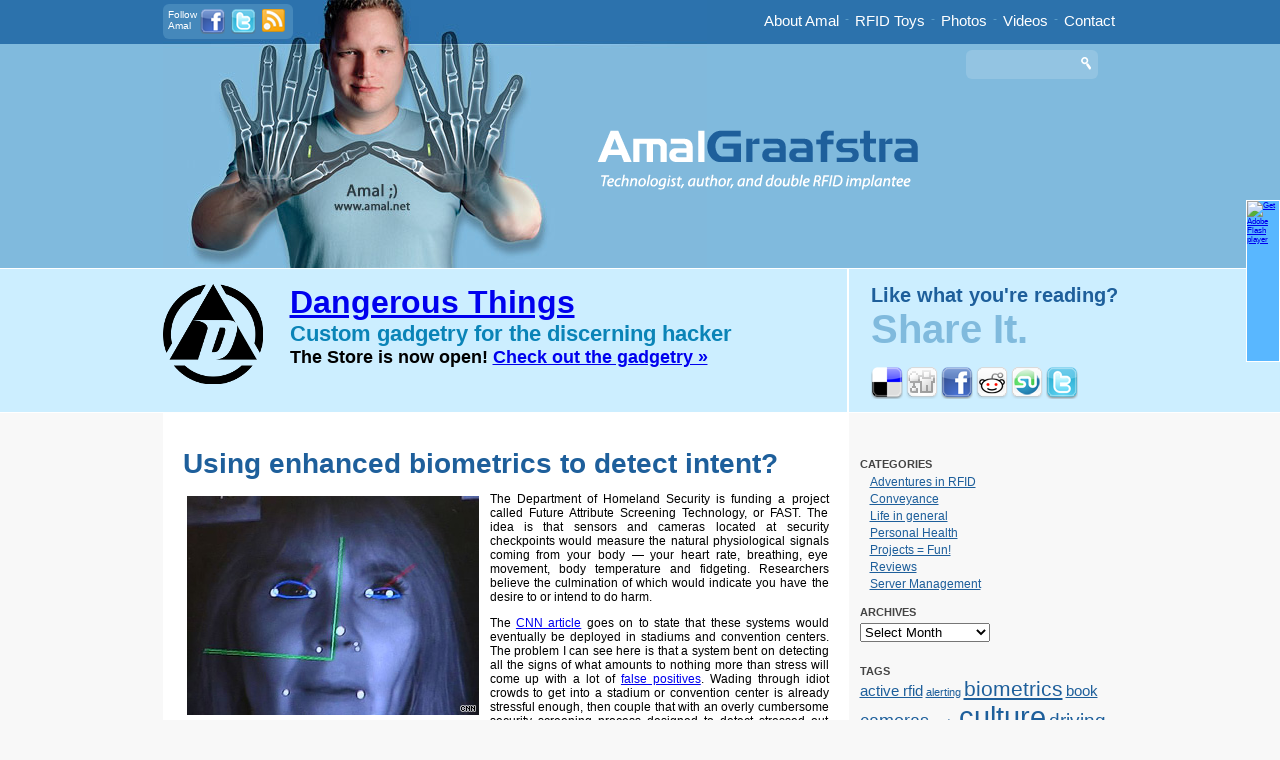

--- FILE ---
content_type: text/html; charset=UTF-8
request_url: http://amal.net/?p=1614
body_size: 13305
content:
<!DOCTYPE html PUBLIC "-//W3C//DTD XHTML 1.0 Transitional//EN" "http://www.w3.org/TR/xhtml1/DTD/xhtml1-transitional.dtd">
<html xmlns="http://www.w3.org/1999/xhtml" lang="en-US">

<head profile="http://gmpg.org/xfn/11">
<title>Using enhanced biometrics to detect intent? - Amal Graafstra - Technologist, Author &amp; Double RFID Implantee</title>
<meta http-equiv="Content-Type" content="text/html; charset=UTF-8" />
<link rel="stylesheet" href="http://amal.net/wp-content/themes/amal/style.css" type="text/css" media="screen" />
<link rel="pingback" href="http://amal.net/xmlrpc.php" />

	<style type="text/css">
		#fancybox-close{:-15px;:-15px}
						div#fancybox-outer{background-color:}
			</style>

	
<!-- All in One SEO Pack 2.4.2 by Michael Torbert of Semper Fi Web Design[220,351] -->
<meta name="description"  content="The Department of Homeland Security is funding a project called Future Attribute Screening Technology, or FAST. The idea is that sensors and cameras located at" />

<meta name="keywords"  content="biometrics,culture,security,life in general" />

<link rel="canonical" href="http://amal.net/?p=1614" />
<!-- /all in one seo pack -->
<link rel='dns-prefetch' href='//ajax.googleapis.com' />
<link rel='dns-prefetch' href='//s0.wp.com' />
<link rel='dns-prefetch' href='//s.gravatar.com' />
<link rel='dns-prefetch' href='//s.w.org' />
<link rel="alternate" type="application/rss+xml" title="Amal Graafstra - Technologist, Author &amp; Double RFID Implantee &raquo; Feed" href="http://amal.net/?feed=rss2" />
<link rel="alternate" type="application/rss+xml" title="Amal Graafstra - Technologist, Author &amp; Double RFID Implantee &raquo; Comments Feed" href="http://amal.net/?feed=comments-rss2" />
<link rel="alternate" type="application/rss+xml" title="Amal Graafstra - Technologist, Author &amp; Double RFID Implantee &raquo; Using enhanced biometrics to detect intent? Comments Feed" href="http://amal.net/?feed=rss2&#038;p=1614" />
		<script type="text/javascript">
			window._wpemojiSettings = {"baseUrl":"https:\/\/s.w.org\/images\/core\/emoji\/2.3\/72x72\/","ext":".png","svgUrl":"https:\/\/s.w.org\/images\/core\/emoji\/2.3\/svg\/","svgExt":".svg","source":{"concatemoji":"http:\/\/amal.net\/wp-includes\/js\/wp-emoji-release.min.js?ver=4.8.27"}};
			!function(t,a,e){var r,i,n,o=a.createElement("canvas"),l=o.getContext&&o.getContext("2d");function c(t){var e=a.createElement("script");e.src=t,e.defer=e.type="text/javascript",a.getElementsByTagName("head")[0].appendChild(e)}for(n=Array("flag","emoji4"),e.supports={everything:!0,everythingExceptFlag:!0},i=0;i<n.length;i++)e.supports[n[i]]=function(t){var e,a=String.fromCharCode;if(!l||!l.fillText)return!1;switch(l.clearRect(0,0,o.width,o.height),l.textBaseline="top",l.font="600 32px Arial",t){case"flag":return(l.fillText(a(55356,56826,55356,56819),0,0),e=o.toDataURL(),l.clearRect(0,0,o.width,o.height),l.fillText(a(55356,56826,8203,55356,56819),0,0),e===o.toDataURL())?!1:(l.clearRect(0,0,o.width,o.height),l.fillText(a(55356,57332,56128,56423,56128,56418,56128,56421,56128,56430,56128,56423,56128,56447),0,0),e=o.toDataURL(),l.clearRect(0,0,o.width,o.height),l.fillText(a(55356,57332,8203,56128,56423,8203,56128,56418,8203,56128,56421,8203,56128,56430,8203,56128,56423,8203,56128,56447),0,0),e!==o.toDataURL());case"emoji4":return l.fillText(a(55358,56794,8205,9794,65039),0,0),e=o.toDataURL(),l.clearRect(0,0,o.width,o.height),l.fillText(a(55358,56794,8203,9794,65039),0,0),e!==o.toDataURL()}return!1}(n[i]),e.supports.everything=e.supports.everything&&e.supports[n[i]],"flag"!==n[i]&&(e.supports.everythingExceptFlag=e.supports.everythingExceptFlag&&e.supports[n[i]]);e.supports.everythingExceptFlag=e.supports.everythingExceptFlag&&!e.supports.flag,e.DOMReady=!1,e.readyCallback=function(){e.DOMReady=!0},e.supports.everything||(r=function(){e.readyCallback()},a.addEventListener?(a.addEventListener("DOMContentLoaded",r,!1),t.addEventListener("load",r,!1)):(t.attachEvent("onload",r),a.attachEvent("onreadystatechange",function(){"complete"===a.readyState&&e.readyCallback()})),(r=e.source||{}).concatemoji?c(r.concatemoji):r.wpemoji&&r.twemoji&&(c(r.twemoji),c(r.wpemoji)))}(window,document,window._wpemojiSettings);
		</script>
		<style type="text/css">
img.wp-smiley,
img.emoji {
	display: inline !important;
	border: none !important;
	box-shadow: none !important;
	height: 1em !important;
	width: 1em !important;
	margin: 0 .07em !important;
	vertical-align: -0.1em !important;
	background: none !important;
	padding: 0 !important;
}
</style>
<link rel='stylesheet' id='contact-form-7-css'  href='http://amal.net/wp-content/plugins/contact-form-7/includes/css/styles.css?ver=4.9' type='text/css' media='all' />
<link rel='stylesheet' id='fancybox-css'  href='http://amal.net/wp-content/plugins/fancybox-for-wordpress/fancybox/fancybox.css?ver=4.8.27' type='text/css' media='all' />
<link rel='stylesheet' id='social-logos-css'  href='http://amal.net/wp-content/plugins/jetpack/_inc/social-logos/social-logos.min.css?ver=1' type='text/css' media='all' />
<link rel='stylesheet' id='jetpack_css-css'  href='http://amal.net/wp-content/plugins/jetpack/css/jetpack.css?ver=5.4.4' type='text/css' media='all' />
<script type='text/javascript' src='http://ajax.googleapis.com/ajax/libs/swfobject/2.2/swfobject.js?ver=4.8.27'></script>
<script type='text/javascript' src='http://amal.net/wp-includes/js/jquery/jquery.js?ver=1.12.4'></script>
<script type='text/javascript' src='http://amal.net/wp-includes/js/jquery/jquery-migrate.min.js?ver=1.4.1'></script>
<script type='text/javascript' src='http://amal.net/wp-content/plugins/fancybox-for-wordpress/fancybox/jquery.fancybox.js?ver=1.3.8'></script>
<script type='text/javascript' src='http://amal.net/wp-content/plugins/google-analyticator/external-tracking.min.js?ver=6.5.4'></script>
<link rel='https://api.w.org/' href='http://amal.net/index.php?rest_route=/' />
<link rel="EditURI" type="application/rsd+xml" title="RSD" href="http://amal.net/xmlrpc.php?rsd" />
<link rel="wlwmanifest" type="application/wlwmanifest+xml" href="http://amal.net/wp-includes/wlwmanifest.xml" /> 
<link rel='prev' title='IBM working on a cheap, fast DNA reader chip' href='http://amal.net/?p=1608' />
<link rel='next' title='Local politicians with unfortunate names' href='http://amal.net/?p=1628' />
<meta name="generator" content="WordPress 4.8.27" />
<link rel='shortlink' href='http://wp.me/phrUC-q2' />
<link rel="alternate" type="application/json+oembed" href="http://amal.net/index.php?rest_route=%2Foembed%2F1.0%2Fembed&#038;url=http%3A%2F%2Famal.net%2F%3Fp%3D1614" />
<link rel="alternate" type="text/xml+oembed" href="http://amal.net/index.php?rest_route=%2Foembed%2F1.0%2Fembed&#038;url=http%3A%2F%2Famal.net%2F%3Fp%3D1614&#038;format=xml" />

<!-- Fancybox for WordPress -->
<script type="text/javascript">
jQuery(function(){

jQuery.fn.getTitle = function() { // Copy the title of every IMG tag and add it to its parent A so that fancybox can show titles
	var arr = jQuery("a.fancybox");
	jQuery.each(arr, function() {
		var title = jQuery(this).children("img").attr("title");
		jQuery(this).attr('title',title);
	})
}

// Supported file extensions
var thumbnails = jQuery("a:has(img)").not(".nolightbox").filter( function() { return /\.(jpe?g|png|gif|bmp)$/i.test(jQuery(this).attr('href')) });


jQuery("a.fancybox").fancybox({
	'cyclic': false,
	'autoScale': false,
	'padding': ,
	'opacity': false,
	'speedIn': ,
	'speedOut': ,
	'changeSpeed': ,
	'overlayShow': false,
	'overlayOpacity': "",
	'overlayColor': "",
	'titleShow': false,
	'titlePosition': '',
	'enableEscapeButton': false,
	'showCloseButton': false,
	'showNavArrows': false,
	'hideOnOverlayClick': false,
	'hideOnContentClick': false,
	'width': ,
	'height': ,
	'transitionIn': "",
	'transitionOut': "",
	'centerOnScroll': false
});



})
</script>
<!-- END Fancybox for WordPress -->
<script type='text/javascript' src='http://amal.net/wp-content/plugins/microaudio/jquery-1.3.js.php?ver=1.3'></script>
<script type='text/javascript' src='http://amal.net/wp-content/plugins/microaudio/microAudio.js.php?siteurl=amal.net&amp;autostart=no&amp;autoconfig=true&amp;download=false'></script>
<link rel="stylesheet" href="http://amal.net/wp-content/plugins/social-dropdown/dropdown.css" type="text/css" />
<!--[if lte IE 7]>
<link rel="stylesheet" href="http://amal.net/wp-content/plugins/social-dropdown/dropie.css" />
<![endif]-->
<script type="text/javascript" src="http://amal.net/wp-content/plugins/social-dropdown/dropdown.js"></script>
<script type="text/javascript">
	swfobject.registerObject("wpFollowmeFlash", "9.0.0");
</script>
<style type="text/css">
	.getflash { font-size:8px; }
	.wp_followme_c2 {
		position:fixed;
		background:#59B7FF;
		top:200px;
		right:0px;
		width:32px;
		height:160px;
		border:1px solid #FFFFFF;
		color:#FFFFFF;
	}
</style>

<!-- <meta name="NextGEN" version="2.2.14" /> -->

<link rel='dns-prefetch' href='//v0.wordpress.com'/>
<link rel='dns-prefetch' href='//jetpack.wordpress.com'/>
<link rel='dns-prefetch' href='//s0.wp.com'/>
<link rel='dns-prefetch' href='//s1.wp.com'/>
<link rel='dns-prefetch' href='//s2.wp.com'/>
<link rel='dns-prefetch' href='//public-api.wordpress.com'/>
<link rel='dns-prefetch' href='//0.gravatar.com'/>
<link rel='dns-prefetch' href='//1.gravatar.com'/>
<link rel='dns-prefetch' href='//2.gravatar.com'/>

<!-- Jetpack Open Graph Tags -->
<meta property="og:type" content="article" />
<meta property="og:title" content="Using enhanced biometrics to detect intent?" />
<meta property="og:url" content="http://amal.net/?p=1614" />
<meta property="og:description" content="The Department of Homeland Security is funding a project called Future Attribute Screening Technology, or FAST. The idea is that sensors and cameras located at security checkpoints would measure th…" />
<meta property="article:published_time" content="2009-10-07T07:01:40+00:00" />
<meta property="article:modified_time" content="2009-10-07T15:49:58+00:00" />
<meta property="og:site_name" content="Amal Graafstra - Technologist, Author &amp; Double RFID Implantee" />
<meta property="og:image" content="http://blog.amal.net/wp-content/uploads/art.screening.technology.03.cnn.jpg" />
<meta property="og:locale" content="en_US" />
<meta name="twitter:card" content="summary" />
<!-- Google Analytics Tracking by Google Analyticator 6.5.4: http://www.videousermanuals.com/google-analyticator/ -->
<script type="text/javascript">
    var analyticsFileTypes = ['mp3','pdf'];
    var analyticsSnippet = 'enabled';
    var analyticsEventTracking = 'enabled';
</script>
<script type="text/javascript">
	var _gaq = _gaq || [];
  
	_gaq.push(['_setAccount', 'UA-11027735-2']);
    _gaq.push(['_addDevId', 'i9k95']); // Google Analyticator App ID with Google
	_gaq.push(['_trackPageview']);

	(function() {
		var ga = document.createElement('script'); ga.type = 'text/javascript'; ga.async = true;
		                ga.src = ('https:' == document.location.protocol ? 'https://ssl' : 'http://www') + '.google-analytics.com/ga.js';
		                var s = document.getElementsByTagName('script')[0]; s.parentNode.insertBefore(ga, s);
	})();
</script>
</head>

<body class="post-template-default single single-post postid-1614 single-format-standard">

<div id="headerwrap">
    <div id="header">
    	<div id="topbar">
        	<div id="topbarsocial">
            	<div>Follow<br />
           	    Amal</div>
                <div><a href="http://www.facebook.com/amal.graafstra" title="Follow Amal on Facebook" target="_blank"><img src="http://amal.net/wp-content/themes/amal/images/social/facebook_sm.png" alt="Amal Graafstra on Facebook" hspace="3" border="0" /></a></div>
                <div><a href="http://twitter.com/amal" title="Follow Amal on Twitter" target="_blank"><img src="http://amal.net/wp-content/themes/amal/images/social/twitter_sm.png" alt="Amal Graafstra on Twitter" hspace="3" border="0" /></a></div>
                <div><a href="http://amal.net/?feed=rss2" title="Subscribe to Amal's RSS Feed" target="_blank"><img src="http://amal.net/wp-content/themes/amal/images/social/rss_sm.png" alt="Subscribe via RSS Feed" hspace="3" border="0" /></a></div>
            </div>
            <div id="mainnav">
            	<ul>
                	<li><a href="/about">About Amal</a></li>
                	<li>-</li>
                	<li><a href="http://rfidtoys.net/" target="_blank">RFID Toys</a></li>
                	<li>-</li>
                	<li><a href="http://amal.net/?page_id=3034">Photos</a></li>
                	<li>-</li>
                	<li><a href="http://www.youtube.com/user/amalgraafstra/videos" target="_blank">Videos</a></li>
                	<li>-</li>
                	<li><a href="http://amal.net/?page_id=3030">Contact</a></li>
                </ul>
            </div>
            <div id="topsearch">
                <form role="search" method="get" id="searchform" action="http://amal.net" style="margin:0px;padding:0px;">
                    <div><label class="screen-reader-text" for="">Search:</label>
                    <input name="s" type="text" id="s" value="" style="width:100px;background:#93c4e2;border:none;outline:none;font-size:11px;color:#fff;" />
                    <input type="image" src="http://amal.net/wp-content/themes/amal/images/go.png" id="go" alt="Search" title="Search" style="border:none;outline:none;" />
                    </div>
                </form>
          </div>
        </div>
        <div id="topfeaturei"><a href="http://amal.net"><img src="http://amal.net/wp-content/themes/amal/images/amalsub.jpg" width="544" height="268" border="0" /></a></div>
        <div id="toplogosub"><a href="http://amal.net"><img src="http://amal.net/wp-content/themes/amal/images/amalgraafstra.png" alt="Amal Graafstra: Technologist, Author and Double RFID Implantee" width="321" height="60" border="0" /></a></div>
    </div>
</div>
<div id="contenttopwrap">
    <div id="contenttop" style="overflow:hidden;">
      <div id="bookblock">
            <div style="width:632px;overflow:hidden;">
              <div style="margin:0px 15px 20px 0px;float:left;width:112px;">
              	<a href="https://dangerousthings.com/"><img src="http://amal.net/wp-content/uploads/2013/02/logo_triangle_100.png" /></a>
              </div>
              <h2><a href="https://dangerousthings.com/" style="font-size:32px;">Dangerous Things</a><br />Custom gadgetry for the discerning hacker</h2>
              <strong style="font-size:18px;">The Store is now open! <a href="https://dangerousthings.com/">Check out the gadgetry &raquo;</a></strong>
          </div> 
      </div>
        <div id="letsshareit" style="overflow:hidden;">
          <div style="padding-bottom:15px;overflow:hidden;">
            	<span style="font-size:20px;color:#1e5f9b;"><strong>Like what you're reading?</strong></span><br />
           	  <span style="font-size:40px;color:#80badd;"><strong>Share It.</strong></span>
            </div>
            <div style="overflow:hidden;padding-bottom:10px;">
            	<a href="http://del.icio.us/post?url=http://amal.net/?p=1614" title="Share this on Delicous"><img src="http://amal.net/wp-content/themes/amal/images/social/delicious.png" border="0" /></a>
                <a href="http://digg.com/submit?phase=2&amp;url=http://amal.net/?p=1614" title="Share this on Digg"><img src="http://amal.net/wp-content/themes/amal/images/social/digg.png" border="0" /></a>
                <a href="http://www.facebook.com/sharer.php?u=http://amal.net/?p=1614" title="Share this on Facebook"><img src="http://amal.net/wp-content/themes/amal/images/social/facebook.png" border="0" /></a>
                <a href="http://reddit.com/submit?url=http://amal.net/?p=1614" title="Share this on Reddit"><img src="http://amal.net/wp-content/themes/amal/images/social/reddit.png" border="0" /></a>
            	<a href="http://www.stumbleupon.com/submit?url=http://amal.net/?p=1614" title="Share this on StumbleUpon"><img src="http://amal.net/wp-content/themes/amal/images/social/stumbleupon.png" border="0" /></a>
                <a href="http://twitter.com/home?source=Amal Graafstra&amp;status=Using enhanced biometrics to detect intent?+-+http://amal.net/?p=1614" title="Share this on Twitter"><img src="http://amal.net/wp-content/themes/amal/images/social/twitter.png" border="0" /></a>
            </div>
        </div>
    </div>
</div>
<div id="contentwrap">
	<div id="contentleft">

	

		<div class="post-1614 post type-post status-publish format-standard hentry category-life-in-general tag-biometrics tag-culture tag-security" id="post-1614">
			<h1 style="margin-top:15px;">Using enhanced biometrics to detect intent?</h1>

			<div class="entry">
				<p><a href="http://blog.amal.net/wp-content/uploads/art.screening.technology.cnn.jpg"><img src="http://blog.amal.net/wp-content/uploads/art.screening.technology.cnn.jpg" alt="art.screening.technology.cnn" title="art.screening.technology.cnn" width="292" height="219" class="alignleft size-full wp-image-1616" srcset="http://amal.net/wp-content/uploads/art.screening.technology.cnn.jpg 292w, http://amal.net/wp-content/uploads/art.screening.technology.cnn-150x112.jpg 150w" sizes="(max-width: 292px) 100vw, 292px" /></a>The Department of Homeland Security is funding a project called Future Attribute Screening Technology, or FAST. The idea is that sensors and cameras located at security checkpoints would measure the natural physiological signals coming from your body &#8212; your heart rate, breathing, eye movement, body temperature and fidgeting. Researchers believe the culmination of which would indicate you have the desire to or intend to do harm.</p>
<p>The <a href="http://www.cnn.com/2009/TECH/10/06/security.screening/index.html?eref=rss_topstories">CNN article</a> goes on to state that these systems would eventually be deployed in stadiums and convention centers. The problem I can see here is that a system bent on detecting all the signs of what amounts to nothing more than stress will come up with a lot of <a href="http://www.google.com/search?q=define%3A+false+positive">false positives</a>. Wading through idiot crowds to get into a stadium or convention center is already stressful enough, then couple that with an overly cumbersome security screening process designed to detect stressed out people which will undoubtedly be operated by stadium workers untrained in any kind of real security risk assessment techniques&#8230; I guarantee the machine will be the one and only authority on who is and isn&#8217;t allowed in to see the event they paid good money to see. That in itself could be cause for some violence.</p>
<p><a href="http://blog.amal.net/wp-content/uploads/art.screening.technology.03.cnn.jpg"><img src="http://blog.amal.net/wp-content/uploads/art.screening.technology.03.cnn.jpg" alt="art.screening.technology.03.cnn" title="art.screening.technology.03.cnn" width="292" height="219" class="alignright size-full wp-image-1615" srcset="http://amal.net/wp-content/uploads/art.screening.technology.03.cnn.jpg 292w, http://amal.net/wp-content/uploads/art.screening.technology.03.cnn-150x112.jpg 150w" sizes="(max-width: 292px) 100vw, 292px" /></a>The other thing that bothers me about this is, I feel like this is simply the next expensive step in propping up the illusion of security we so desperately cling to. People who climb on to airplanes and crash them into buildings or blow them up with bombs they packed in their suitcases are not going to be the ones these high tech lie detectors are going to catch. Those people aren&#8217;t the kind who get fidgety when it comes to getting past security checkpoints. They are resolute in what they are about to do, and like any cold blooded killer who is so detached they truly believe their own lies, they will walk right through the checkpoint while Grandma &#8220;Nervous Nelly&#8221; gets thrown to the ground and cavity searched because she got flustered trying get off &#8220;this new fangled contraption&#8221;.</p>
<div class="sharedaddy sd-sharing-enabled"><div class="robots-nocontent sd-block sd-social sd-social-icon-text sd-sharing"><div class="sd-content"><ul><li class="share-facebook"><a rel="nofollow" data-shared="sharing-facebook-1614" class="share-facebook sd-button share-icon" href="http://amal.net/?p=1614&amp;share=facebook" target="_blank" title="Click to share on Facebook"><span>Facebook</span></a></li><li class="share-twitter"><a rel="nofollow" data-shared="sharing-twitter-1614" class="share-twitter sd-button share-icon" href="http://amal.net/?p=1614&amp;share=twitter" target="_blank" title="Click to share on Twitter"><span>Twitter</span></a></li><li class="share-google-plus-1"><a rel="nofollow" data-shared="sharing-google-1614" class="share-google-plus-1 sd-button share-icon" href="http://amal.net/?p=1614&amp;share=google-plus-1" target="_blank" title="Click to share on Google+"><span>Google</span></a></li><li class="share-reddit"><a rel="nofollow" data-shared="" class="share-reddit sd-button share-icon" href="http://amal.net/?p=1614&amp;share=reddit" target="_blank" title="Click to share on Reddit"><span>Reddit</span></a></li><li class="share-pinterest"><a rel="nofollow" data-shared="sharing-pinterest-1614" class="share-pinterest sd-button share-icon" href="http://amal.net/?p=1614&amp;share=pinterest" target="_blank" title="Click to share on Pinterest"><span>Pinterest</span></a></li><li><a href="#" class="sharing-anchor sd-button share-more"><span>More</span></a></li><li class="share-end"></li></ul><div class="sharing-hidden"><div class="inner" style="display: none;"><ul><li class="share-linkedin"><a rel="nofollow" data-shared="sharing-linkedin-1614" class="share-linkedin sd-button share-icon" href="http://amal.net/?p=1614&amp;share=linkedin" target="_blank" title="Click to share on LinkedIn"><span>LinkedIn</span></a></li><li class="share-tumblr"><a rel="nofollow" data-shared="" class="share-tumblr sd-button share-icon" href="http://amal.net/?p=1614&amp;share=tumblr" target="_blank" title="Click to share on Tumblr"><span>Tumblr</span></a></li><li class="share-end"></li><li class="share-end"></li></ul></div></div></div></div></div>
								<p>Tags: <a href="http://amal.net/?tag=biometrics" rel="tag">biometrics</a>, <a href="http://amal.net/?tag=culture" rel="tag">culture</a>, <a href="http://amal.net/?tag=security" rel="tag">security</a></p>
				<p class="postmetadata alt">
					<small>
						This entry was posted
												on Tuesday, October 6th, 2009 at 11:01 pm						and is filed under <a href="http://amal.net/?cat=1" rel="category">Life in general</a>.
						You can follow any responses to this entry through the <a href="http://amal.net/?feed=rss2&#038;p=1614">RSS 2.0</a> feed.

													You can <a href="#respond">leave a response</a>, or <a href="http://amal.net/wp-trackback.php?p=1614" rel="trackback">trackback</a> from your own site.

						
					</small>
				</p>

			</div>
		</div>

	
<!-- You can start editing here. -->

	<h3 id="comments">One Response to &#8220;Using enhanced biometrics to detect intent?&#8221;</h3>

	<div class="navigation">
		<div class="alignleft"></div>
		<div class="alignright"></div>
	</div>

	<ol class="commentlist">
			<li class="pingback even thread-even depth-1" id="comment-6723">
				<div id="div-comment-6723" class="comment-body">
				<div class="comment-author vcard">
						<cite class="fn"><a href='http://blog.amal.net/?p=1793' rel='external nofollow' class='url'>Biometric &#8220;Fear Detector&#8221; based on smelling traveller&#8217;s armpits | Amal Graafstra</a></cite> <span class="says">says:</span>		</div>
		
		<div class="comment-meta commentmetadata"><a href="http://amal.net/?p=1614#comment-6723">
			November 6, 2009 at 9:35 am</a>		</div>

		<p>[&#8230;] conviction a person has that they are doing the right thing, the less effective a fear detector or biometric intent detector is going to be. Share this on del.icio.usDigg this!Tweet This!Share this on FacebookShare this on [&#8230;]</p>

		
				</div>
		</li><!-- #comment-## -->
	</ol>

	<div class="navigation">
		<div class="alignleft"></div>
		<div class="alignright"></div>
	</div>
 


<div id="respond">

<h3>Leave a Reply</h3>

<div class="cancel-comment-reply">
	<small><a rel="nofollow" id="cancel-comment-reply-link" href="/?p=1614#respond" style="display:none;">Click here to cancel reply.</a></small>
</div>


<form action="http://amal.net/wp-comments-post.php" method="post" id="commentform">


<p><input type="text" name="author" id="author" value="" size="22" tabindex="1" aria-required='true' />
<label for="author"><small>Name (required)</small></label></p>

<p><input type="text" name="email" id="email" value="" size="22" tabindex="2" aria-required='true' />
<label for="email"><small>Mail (will not be published) (required)</small></label></p>

<p><input type="text" name="url" id="url" value="" size="22" tabindex="3" />
<label for="url"><small>Website</small></label></p>


<!--<p><small><strong>XHTML:</strong> You can use these tags: <code>&lt;a href=&quot;&quot; title=&quot;&quot;&gt; &lt;abbr title=&quot;&quot;&gt; &lt;acronym title=&quot;&quot;&gt; &lt;b&gt; &lt;blockquote cite=&quot;&quot;&gt; &lt;cite&gt; &lt;code&gt; &lt;del datetime=&quot;&quot;&gt; &lt;em&gt; &lt;i&gt; &lt;q cite=&quot;&quot;&gt; &lt;s&gt; &lt;strike&gt; &lt;strong&gt; </code></small></p>-->

<p><textarea name="comment" id="comment" cols="58" rows="10" tabindex="4"></textarea></p>

<p><input name="submit" type="submit" id="submit" tabindex="5" value="Submit Comment" />
<input type='hidden' name='comment_post_ID' value='1614' id='comment_post_ID' />
<input type='hidden' name='comment_parent' id='comment_parent' value='0' />
</p>
<p style="display: none;"><input type="hidden" id="akismet_comment_nonce" name="akismet_comment_nonce" value="4b4e6085fe" /></p>	<script type='text/javascript'>
	<!--
	refJS = escape( document[ 'referrer' ] );
	document.write("<input type='hidden' name='refJS' value='"+refJS+"'>");
	// -->
	</script>
	<p class="comment-subscription-form"><input type="checkbox" name="subscribe_comments" id="subscribe_comments" value="subscribe" style="width: auto; -moz-appearance: checkbox; -webkit-appearance: checkbox;" /> <label class="subscribe-label" id="subscribe-label" for="subscribe_comments">Notify me of follow-up comments by email.</label></p><p class="comment-subscription-form"><input type="checkbox" name="subscribe_blog" id="subscribe_blog" value="subscribe" style="width: auto; -moz-appearance: checkbox; -webkit-appearance: checkbox;" /> <label class="subscribe-label" id="subscribe-blog-label" for="subscribe_blog">Notify me of new posts by email.</label></p><p style="display: none;"><input type="hidden" id="ak_js" name="ak_js" value="14"/></p>
</form>

</div>


	

    </div>
    <div id="contentright">
    	<div>	<div id="sidebar" role="complementary">
		<ul>
			<li id="categories-379969581" class="widget widget_categories"><h2 class="widgettitle">Categories</h2>		<ul>
	<li class="cat-item cat-item-3"><a href="http://amal.net/?cat=3" >Adventures in RFID</a>
</li>
	<li class="cat-item cat-item-78"><a href="http://amal.net/?cat=78" >Conveyance</a>
</li>
	<li class="cat-item cat-item-1"><a href="http://amal.net/?cat=1" >Life in general</a>
</li>
	<li class="cat-item cat-item-45"><a href="http://amal.net/?cat=45" >Personal Health</a>
</li>
	<li class="cat-item cat-item-47"><a href="http://amal.net/?cat=47" >Projects = Fun!</a>
</li>
	<li class="cat-item cat-item-10"><a href="http://amal.net/?cat=10" >Reviews</a>
</li>
	<li class="cat-item cat-item-5"><a href="http://amal.net/?cat=5" >Server Management</a>
</li>
		</ul>
</li><li id="archives-2" class="widget widget_archive"><h2 class="widgettitle">Archives</h2>		<label class="screen-reader-text" for="archives-dropdown-2">Archives</label>
		<select id="archives-dropdown-2" name="archive-dropdown" onchange='document.location.href=this.options[this.selectedIndex].value;'>
			
			<option value="">Select Month</option>
				<option value='http://amal.net/?m=201805'> May 2018 </option>
	<option value='http://amal.net/?m=201502'> February 2015 </option>
	<option value='http://amal.net/?m=201402'> February 2014 </option>
	<option value='http://amal.net/?m=201401'> January 2014 </option>
	<option value='http://amal.net/?m=201310'> October 2013 </option>
	<option value='http://amal.net/?m=201308'> August 2013 </option>
	<option value='http://amal.net/?m=201306'> June 2013 </option>
	<option value='http://amal.net/?m=201305'> May 2013 </option>
	<option value='http://amal.net/?m=201304'> April 2013 </option>
	<option value='http://amal.net/?m=201303'> March 2013 </option>
	<option value='http://amal.net/?m=201301'> January 2013 </option>
	<option value='http://amal.net/?m=201212'> December 2012 </option>
	<option value='http://amal.net/?m=201211'> November 2012 </option>
	<option value='http://amal.net/?m=201210'> October 2012 </option>
	<option value='http://amal.net/?m=201209'> September 2012 </option>
	<option value='http://amal.net/?m=201208'> August 2012 </option>
	<option value='http://amal.net/?m=201207'> July 2012 </option>
	<option value='http://amal.net/?m=201205'> May 2012 </option>
	<option value='http://amal.net/?m=201204'> April 2012 </option>
	<option value='http://amal.net/?m=201203'> March 2012 </option>
	<option value='http://amal.net/?m=201202'> February 2012 </option>
	<option value='http://amal.net/?m=201201'> January 2012 </option>
	<option value='http://amal.net/?m=201112'> December 2011 </option>
	<option value='http://amal.net/?m=201111'> November 2011 </option>
	<option value='http://amal.net/?m=201108'> August 2011 </option>
	<option value='http://amal.net/?m=201107'> July 2011 </option>
	<option value='http://amal.net/?m=201106'> June 2011 </option>
	<option value='http://amal.net/?m=201105'> May 2011 </option>
	<option value='http://amal.net/?m=201104'> April 2011 </option>
	<option value='http://amal.net/?m=201103'> March 2011 </option>
	<option value='http://amal.net/?m=201102'> February 2011 </option>
	<option value='http://amal.net/?m=201101'> January 2011 </option>
	<option value='http://amal.net/?m=201011'> November 2010 </option>
	<option value='http://amal.net/?m=201010'> October 2010 </option>
	<option value='http://amal.net/?m=201009'> September 2010 </option>
	<option value='http://amal.net/?m=201008'> August 2010 </option>
	<option value='http://amal.net/?m=201007'> July 2010 </option>
	<option value='http://amal.net/?m=201006'> June 2010 </option>
	<option value='http://amal.net/?m=201005'> May 2010 </option>
	<option value='http://amal.net/?m=201004'> April 2010 </option>
	<option value='http://amal.net/?m=201003'> March 2010 </option>
	<option value='http://amal.net/?m=201002'> February 2010 </option>
	<option value='http://amal.net/?m=201001'> January 2010 </option>
	<option value='http://amal.net/?m=200912'> December 2009 </option>
	<option value='http://amal.net/?m=200911'> November 2009 </option>
	<option value='http://amal.net/?m=200910'> October 2009 </option>
	<option value='http://amal.net/?m=200909'> September 2009 </option>
	<option value='http://amal.net/?m=200908'> August 2009 </option>
	<option value='http://amal.net/?m=200907'> July 2009 </option>
	<option value='http://amal.net/?m=200906'> June 2009 </option>
	<option value='http://amal.net/?m=200905'> May 2009 </option>
	<option value='http://amal.net/?m=200904'> April 2009 </option>
	<option value='http://amal.net/?m=200903'> March 2009 </option>
	<option value='http://amal.net/?m=200902'> February 2009 </option>
	<option value='http://amal.net/?m=200811'> November 2008 </option>
	<option value='http://amal.net/?m=200810'> October 2008 </option>
	<option value='http://amal.net/?m=200809'> September 2008 </option>
	<option value='http://amal.net/?m=200808'> August 2008 </option>
	<option value='http://amal.net/?m=200807'> July 2008 </option>
	<option value='http://amal.net/?m=200806'> June 2008 </option>
	<option value='http://amal.net/?m=200802'> February 2008 </option>
	<option value='http://amal.net/?m=200709'> September 2007 </option>
	<option value='http://amal.net/?m=200708'> August 2007 </option>
	<option value='http://amal.net/?m=200707'> July 2007 </option>
	<option value='http://amal.net/?m=200705'> May 2007 </option>
	<option value='http://amal.net/?m=200703'> March 2007 </option>
	<option value='http://amal.net/?m=200702'> February 2007 </option>
	<option value='http://amal.net/?m=200609'> September 2006 </option>
	<option value='http://amal.net/?m=200607'> July 2006 </option>
	<option value='http://amal.net/?m=200606'> June 2006 </option>
	<option value='http://amal.net/?m=200605'> May 2006 </option>
	<option value='http://amal.net/?m=200604'> April 2006 </option>
	<option value='http://amal.net/?m=200603'> March 2006 </option>
	<option value='http://amal.net/?m=200602'> February 2006 </option>
	<option value='http://amal.net/?m=200503'> March 2005 </option>

		</select>
		</li><li id="tag_cloud-2" class="widget widget_tag_cloud"><h2 class="widgettitle">Tags</h2><div class="tagcloud"><a href="http://amal.net/?tag=active-rfid" class="tag-cloud-link tag-link-41 tag-link-position-1" style="font-size: 11.566878980892pt;" aria-label="active rfid (4 items)">active rfid</a>
<a href="http://amal.net/?tag=alerting" class="tag-cloud-link tag-link-12 tag-link-position-2" style="font-size: 8pt;" aria-label="alerting (1 item)">alerting</a>
<a href="http://amal.net/?tag=biometrics" class="tag-cloud-link tag-link-68 tag-link-position-3" style="font-size: 15.847133757962pt;" aria-label="biometrics (14 items)">biometrics</a>
<a href="http://amal.net/?tag=book" class="tag-cloud-link tag-link-73 tag-link-position-4" style="font-size: 11.566878980892pt;" aria-label="book (4 items)">book</a>
<a href="http://amal.net/?tag=cameras" class="tag-cloud-link tag-link-9 tag-link-position-5" style="font-size: 13.796178343949pt;" aria-label="cameras (8 items)">cameras</a>
<a href="http://amal.net/?tag=code" class="tag-cloud-link tag-link-71 tag-link-position-6" style="font-size: 8pt;" aria-label="code (1 item)">code</a>
<a href="http://amal.net/?tag=culture" class="tag-cloud-link tag-link-28 tag-link-position-7" style="font-size: 21.375796178344pt;" aria-label="culture (62 items)">culture</a>
<a href="http://amal.net/?tag=driving" class="tag-cloud-link tag-link-67 tag-link-position-8" style="font-size: 14.242038216561pt;" aria-label="driving (9 items)">driving</a>
<a href="http://amal.net/?tag=event" class="tag-cloud-link tag-link-63 tag-link-position-9" style="font-size: 15.579617834395pt;" aria-label="event (13 items)">event</a>
<a href="http://amal.net/?tag=fun" class="tag-cloud-link tag-link-49 tag-link-position-10" style="font-size: 17.630573248408pt;" aria-label="fun (23 items)">fun</a>
<a href="http://amal.net/?tag=funny" class="tag-cloud-link tag-link-18 tag-link-position-11" style="font-size: 16.025477707006pt;" aria-label="funny (15 items)">funny</a>
<a href="http://amal.net/?tag=grammar" class="tag-cloud-link tag-link-17 tag-link-position-12" style="font-size: 12.904458598726pt;" aria-label="grammar (6 items)">grammar</a>
<a href="http://amal.net/?tag=green" class="tag-cloud-link tag-link-66 tag-link-position-13" style="font-size: 14.242038216561pt;" aria-label="green (9 items)">green</a>
<a href="http://amal.net/?tag=hack" class="tag-cloud-link tag-link-29 tag-link-position-14" style="font-size: 20.127388535032pt;" aria-label="hack (45 items)">hack</a>
<a href="http://amal.net/?tag=hardware" class="tag-cloud-link tag-link-77 tag-link-position-15" style="font-size: 10.675159235669pt;" aria-label="hardware (3 items)">hardware</a>
<a href="http://amal.net/?tag=health" class="tag-cloud-link tag-link-46 tag-link-position-16" style="font-size: 20.394904458599pt;" aria-label="health (48 items)">health</a>
<a href="http://amal.net/?tag=implant" class="tag-cloud-link tag-link-42 tag-link-position-17" style="font-size: 19.592356687898pt;" aria-label="implant (39 items)">implant</a>
<a href="http://amal.net/?tag=interview" class="tag-cloud-link tag-link-60 tag-link-position-18" style="font-size: 11.566878980892pt;" aria-label="interview (4 items)">interview</a>
<a href="http://amal.net/?tag=law" class="tag-cloud-link tag-link-59 tag-link-position-19" style="font-size: 16.917197452229pt;" aria-label="law (19 items)">law</a>
<a href="http://amal.net/?tag=math" class="tag-cloud-link tag-link-70 tag-link-position-20" style="font-size: 10.675159235669pt;" aria-label="math (3 items)">math</a>
<a href="http://amal.net/?tag=motion-detection" class="tag-cloud-link tag-link-15 tag-link-position-21" style="font-size: 8pt;" aria-label="motion detection (1 item)">motion detection</a>
<a href="http://amal.net/?tag=music" class="tag-cloud-link tag-link-51 tag-link-position-22" style="font-size: 9.6050955414013pt;" aria-label="music (2 items)">music</a>
<a href="http://amal.net/?tag=photography" class="tag-cloud-link tag-link-33 tag-link-position-23" style="font-size: 15.222929936306pt;" aria-label="photography (12 items)">photography</a>
<a href="http://amal.net/?tag=politics" class="tag-cloud-link tag-link-40 tag-link-position-24" style="font-size: 14.955414012739pt;" aria-label="politics (11 items)">politics</a>
<a href="http://amal.net/?tag=position" class="tag-cloud-link tag-link-69 tag-link-position-25" style="font-size: 9.6050955414013pt;" aria-label="position (2 items)">position</a>
<a href="http://amal.net/?tag=privacy" class="tag-cloud-link tag-link-22 tag-link-position-26" style="font-size: 17.630573248408pt;" aria-label="privacy (23 items)">privacy</a>
<a href="http://amal.net/?tag=project" class="tag-cloud-link tag-link-48 tag-link-position-27" style="font-size: 11.566878980892pt;" aria-label="project (4 items)">project</a>
<a href="http://amal.net/?tag=psychology" class="tag-cloud-link tag-link-57 tag-link-position-28" style="font-size: 17.452229299363pt;" aria-label="psychology (22 items)">psychology</a>
<a href="http://amal.net/?tag=range" class="tag-cloud-link tag-link-58 tag-link-position-29" style="font-size: 11.566878980892pt;" aria-label="range (4 items)">range</a>
<a href="http://amal.net/?tag=rant" class="tag-cloud-link tag-link-82 tag-link-position-30" style="font-size: 8pt;" aria-label="rant (1 item)">rant</a>
<a href="http://amal.net/?tag=redbee" class="tag-cloud-link tag-link-76 tag-link-position-31" style="font-size: 11.566878980892pt;" aria-label="redbee (4 items)">redbee</a>
<a href="http://amal.net/?tag=religion" class="tag-cloud-link tag-link-62 tag-link-position-32" style="font-size: 13.350318471338pt;" aria-label="religion (7 items)">religion</a>
<a href="http://amal.net/?tag=review" class="tag-cloud-link tag-link-11 tag-link-position-33" style="font-size: 16.738853503185pt;" aria-label="review (18 items)">review</a>
<a href="http://amal.net/?tag=rfid" class="tag-cloud-link tag-link-6 tag-link-position-34" style="font-size: 22pt;" aria-label="rfid (73 items)">rfid</a>
<a href="http://amal.net/?tag=rssi" class="tag-cloud-link tag-link-65 tag-link-position-35" style="font-size: 10.675159235669pt;" aria-label="rssi (3 items)">rssi</a>
<a href="http://amal.net/?tag=rtotd" class="tag-cloud-link tag-link-75 tag-link-position-36" style="font-size: 12.904458598726pt;" aria-label="rtotd (6 items)">rtotd</a>
<a href="http://amal.net/?tag=security" class="tag-cloud-link tag-link-55 tag-link-position-37" style="font-size: 19.057324840764pt;" aria-label="security (34 items)">security</a>
<a href="http://amal.net/?tag=software" class="tag-cloud-link tag-link-50 tag-link-position-38" style="font-size: 19.057324840764pt;" aria-label="software (34 items)">software</a>
<a href="http://amal.net/?tag=space" class="tag-cloud-link tag-link-83 tag-link-position-39" style="font-size: 8pt;" aria-label="space (1 item)">space</a>
<a href="http://amal.net/?tag=sql" class="tag-cloud-link tag-link-72 tag-link-position-40" style="font-size: 8pt;" aria-label="sql (1 item)">sql</a>
<a href="http://amal.net/?tag=stupid" class="tag-cloud-link tag-link-52 tag-link-position-41" style="font-size: 17.898089171975pt;" aria-label="stupid (25 items)">stupid</a>
<a href="http://amal.net/?tag=technology" class="tag-cloud-link tag-link-84 tag-link-position-42" style="font-size: 13.350318471338pt;" aria-label="technology (7 items)">technology</a>
<a href="http://amal.net/?tag=tracking" class="tag-cloud-link tag-link-8 tag-link-position-43" style="font-size: 16.56050955414pt;" aria-label="tracking (17 items)">tracking</a>
<a href="http://amal.net/?tag=travel" class="tag-cloud-link tag-link-27 tag-link-position-44" style="font-size: 15.579617834395pt;" aria-label="travel (13 items)">travel</a>
<a href="http://amal.net/?tag=wtf" class="tag-cloud-link tag-link-79 tag-link-position-45" style="font-size: 9.6050955414013pt;" aria-label="wtf (2 items)">wtf</a></div>
</li>		</ul>
	</div>

</div>
    </div>
</div>






<div id="footerwrap">
	<div id="footer">
    	<div id="sitecopyright">
       	&copy; 2026 <a href="http://www.amal.net">Amal Graafstra</a>. All rights reserved.</div>
        <div id="sitecredits">
        	<div style="float:right;"><a href="http://www.kendavenport.com"><img src="http://amal.net/wp-content/themes/amal/images/kd.png" border="0" hspace="5" style="padding-bottom:4px;" align="absmiddle" /></a></div>Site design by
        </div>
    </div>
</div>

		<!-- ngg_resource_manager_marker --><script type='text/javascript' src='http://amal.net/wp-includes/js/comment-reply.min.js?ver=4.8.27'></script>
<script type='text/javascript'>
/* <![CDATA[ */
var wpcf7 = {"apiSettings":{"root":"http:\/\/amal.net\/index.php?rest_route=\/contact-form-7\/v1","namespace":"contact-form-7\/v1"},"recaptcha":{"messages":{"empty":"Please verify that you are not a robot."}}};
/* ]]> */
</script>
<script type='text/javascript' src='http://amal.net/wp-content/plugins/contact-form-7/includes/js/scripts.js?ver=4.9'></script>
<script type='text/javascript' src='https://s0.wp.com/wp-content/js/devicepx-jetpack.js?ver=202605'></script>
<script type='text/javascript' src='http://s.gravatar.com/js/gprofiles.js?ver=2026Janaa'></script>
<script type='text/javascript'>
/* <![CDATA[ */
var WPGroHo = {"my_hash":""};
/* ]]> */
</script>
<script type='text/javascript' src='http://amal.net/wp-content/plugins/jetpack/modules/wpgroho.js?ver=4.8.27'></script>
<script type='text/javascript' src='http://amal.net/wp-includes/js/wp-embed.min.js?ver=4.8.27'></script>
<script type='text/javascript' src='http://amal.net/wp-content/plugins/akismet/_inc/form.js?ver=4.0'></script>
<script type='text/javascript'>
/* <![CDATA[ */
var sharing_js_options = {"lang":"en","counts":"1"};
/* ]]> */
</script>
<script type='text/javascript' src='http://amal.net/wp-content/plugins/jetpack/modules/sharedaddy/sharing.js?ver=5.4.4'></script>
<script type='text/javascript'>
var windowOpen;
			jQuery( document.body ).on( 'click', 'a.share-facebook', function() {
				// If there's another sharing window open, close it.
				if ( 'undefined' !== typeof windowOpen ) {
					windowOpen.close();
				}
				windowOpen = window.open( jQuery( this ).attr( 'href' ), 'wpcomfacebook', 'menubar=1,resizable=1,width=600,height=400' );
				return false;
			});
var windowOpen;
			jQuery( document.body ).on( 'click', 'a.share-twitter', function() {
				// If there's another sharing window open, close it.
				if ( 'undefined' !== typeof windowOpen ) {
					windowOpen.close();
				}
				windowOpen = window.open( jQuery( this ).attr( 'href' ), 'wpcomtwitter', 'menubar=1,resizable=1,width=600,height=350' );
				return false;
			});
var windowOpen;
			jQuery( document.body ).on( 'click', 'a.share-google-plus-1', function() {
				// If there's another sharing window open, close it.
				if ( 'undefined' !== typeof windowOpen ) {
					windowOpen.close();
				}
				windowOpen = window.open( jQuery( this ).attr( 'href' ), 'wpcomgoogle-plus-1', 'menubar=1,resizable=1,width=480,height=550' );
				return false;
			});
var windowOpen;
			jQuery( document.body ).on( 'click', 'a.share-linkedin', function() {
				// If there's another sharing window open, close it.
				if ( 'undefined' !== typeof windowOpen ) {
					windowOpen.close();
				}
				windowOpen = window.open( jQuery( this ).attr( 'href' ), 'wpcomlinkedin', 'menubar=1,resizable=1,width=580,height=450' );
				return false;
			});
var windowOpen;
			jQuery( document.body ).on( 'click', 'a.share-tumblr', function() {
				// If there's another sharing window open, close it.
				if ( 'undefined' !== typeof windowOpen ) {
					windowOpen.close();
				}
				windowOpen = window.open( jQuery( this ).attr( 'href' ), 'wpcomtumblr', 'menubar=1,resizable=1,width=450,height=450' );
				return false;
			});
</script>

<script src="https://apis.google.com/js/plusone.js">{lang: "en-US"}</script>

<div style="position:relative;">
	<div class="wp_followme_c2">
		<object classid="clsid:D27CDB6E-AE6D-11cf-96B8-444553540000" width="32" height="160" id="wpFollowmeFlash">
			<param name="movie" value="http://amal.net/wp-content/plugins/wp-followme/flash/wp_followme.swf" />
			<param name="allowfullscreen" value="false" />
			<param name="allowscriptaccess" value="always" />
			<param name="flashvars" value="twit_icon=http://blog.amal.net/wp-content/plugins/wp-followme/icons/3.png&amp;turl=http://twitter.com/amal&amp;twitmsg=Follow @amal&amp;twitmsgcolor=FFFFFF&amp;iconbgcolor=FFFFFF" />
			<param name="bgcolor" value="#59B7FF" />
			<!--[if !IE]>-->
			<object type="application/x-shockwave-flash" data="http://amal.net/wp-content/plugins/wp-followme/flash/wp_followme.swf" width="32" height="160">
				<param name="allowfullscreen" value="false" />
				<param name="allowscriptaccess" value="always" />
				<param name="flashvars" value="twit_icon=http://blog.amal.net/wp-content/plugins/wp-followme/icons/3.png&amp;turl=http://twitter.com/amal&amp;twitmsg=Follow @amal&amp;twitmsgcolor=FFFFFF&amp;iconbgcolor=FFFFFF" />
				<param name="bgcolor" value="#59B7FF" />
				<!--<![endif]-->
				<div class="getflash">
					<a rel="nofollow" href="http://www.adobe.com/go/getflashplayer"><img src="http://www.adobe.com/images/shared/download_buttons/get_flash_player.gif" alt="Get Adobe Flash player" /></a>
									</div><!--[if !IE]>-->
			</object> <!--<![endif]-->
		</object>
	</div>
</div>

	<div style="display:none">
	</div>

	<script type="text/javascript">
		window.WPCOM_sharing_counts = {"http:\/\/amal.net\/?p=1614":1614};
	</script>
		<script type='text/javascript' src='https://stats.wp.com/e-202605.js' async defer></script>
<script type='text/javascript'>
	_stq = window._stq || [];
	_stq.push([ 'view', {v:'ext',j:'1:5.4.4',blog:'4158874',post:'1614',tz:'-8',srv:'amal.net'} ]);
	_stq.push([ 'clickTrackerInit', '4158874', '1614' ]);
</script>
</body>
</html>

--- FILE ---
content_type: text/css
request_url: http://amal.net/wp-content/themes/amal/style.css
body_size: 10004
content:
/*
Theme Name: Amal Graafstra
Theme URI: http://www.amal.net
Description: 
Version: 2.0
Author: Ken Davenport
Author URI: http://www.kendavenport.com
*/


/* Custom Styles */

a:focus, object {outline:none;}
#headerwrap {
	background: url(images/topbgi.gif) repeat-x scroll center top;
	overflow: hidden;
	width:100%;
	min-width:955px;
}
#header {
	width: 955px;
	margin-right: auto;
	margin-left: auto;
	position: relative;
}
#topbarsocial {
	position: absolute;
	left: 0px;
	top: 0px;
	z-index: 11;
	font-size: 10px;
	color: #FFF;
	background: #4588bb;
	padding: 5px;
	-moz-border-radius: 6px;
	-webkit-border-radius: 6px;
	margin-top: 4px;
}
#topbarsocial div {
	float: left;
}

#mainnav {
	position: absolute;
	z-index: 11;
	top: 0px;
	right: 0px;
	padding: 12px 0px;
	width: 535px;
	text-align: right;
	display: block;
	color: #589cc7;
}
#topsearch {
	position: absolute;
	right: 20px;
	top: 50px;
	padding:6px;
	background:#93c4e2;
	-moz-border-radius: 6px;
	-webkit-border-radius: 6px;
	border-radius: 6px;
	color:#fff;
	font-size:11px;
}

#mainnav ul {
	margin: 0px;
	padding: 0px;
	list-style: none;
	overflow: hidden;
	display: inline-block;
}
#mainnav ul li {
	display: block;
	float: left;
	padding-right: 3px;
	padding-left: 3px;
}
#mainnav ul li a {
	color: #FFF;
	text-decoration: none;
	font-size: 15px;
	overflow: hidden;
	font-weight: normal;
}
#mainnav ul li a:hover {
	text-decoration: underline;
}



#topfeaturei {
	float: left;
}
#toplogoi {
	position: absolute;
	z-index: 21;
	top: 200px;
	right: 75px;
}
/* End captions */
#toplogosub { position: absolute; z-index: 21; top: 130px; right: 200px; }

body {
	margin: 0px;
	padding: 0px;
	font-family: Arial, Helvetica, sans-serif;
	font-size: 12px;
	background: #f8f8f8;
}
#contenttopwrap {
	background: #cceeff;
	border-top: 1px solid #FFF;
	border-bottom: 1px solid #FFF;
	width: 100%;
	min-width: 955px;
	clear: both;
	overflow: hidden;
}
#contenttop {
	width: 955px;
	margin-right: auto;
	margin-left: auto;
	padding: 15px 0px 0px 0px;
	overflow: hidden;
	background: url(images/ctbg.gif) repeat-y 684px;
}
#sitecopyright {
	float: left;
}
#sitecredits {
	float: right;
}

#letsshareit {
	float: right;
}
#bookblock div {
	float: left;
}
#bookblock {
	float: left;
	width: 675px;
	font-size: 11px;
}
#bookblock h2 {
	margin: 0px;
	padding: 0px;
	color: #0a84b7;
	font-size: 22px;
}
#footerwrap {
	clear: both;
}

#contentwrap {
	width: 955px;
	margin-right: auto;
	margin-left: auto;
	overflow: hidden;
	clear: both;
}
#contentleft {
	float: left;
	width: 646px;
	padding: 20px;
	background: #fff;
}

#contentleft h2 {
	color: #1e5f9b;
	font: 20px Arial, Helvetica, sans-serif;
	margin: 0px;
}
#footer {
	font-size: 10px;
	color: #333;
	width: 955px;
	margin-right: auto;
	margin-left: auto;
}

#contentright {
	float: right;
	width: 248px;
	padding: 20px 10px;
}

/* Begin Typography & Colors */
#content {
	font-size: 1.2em;
	}

.widecolumn .entry p {
	font-size: 1.05em;
	}

.narrowcolumn .entry, .widecolumn .entry {
	line-height: 1.4em;
	}

.widecolumn {
	line-height: 1.6em;
	}

.narrowcolumn .postmetadata {
	text-align: center;
	}

.thread-alt {
	background-color: #f8f8f8;
}
.thread-even {
	background-color: white;
}
.depth-1 {
border: 1px solid #ddd;
}

.even, .alt {

	border-left: 1px solid #ddd;
}


small {
	font-family: Arial, Helvetica, Sans-Serif;
	font-size: 0.9em;
	line-height: 1.5em;
	}

h1, h2, h3 { font-family: Arial, Helvetica, sans-serif; font-weight: bold; 	}

h1 {
	font-size: 28px;
	color:#1E5F9B;
	text-align:left;
}


h2 {
	font-size: 1.6em;
	}

h2.pagetitle {
	font-size: 1.6em;
	}

#sidebar h2 { font-family: Arial, Helvetica, sans-serif; font-size: 11px; font-weight: bold; color: #444444; text-transform: uppercase; }

h3 {
	font-size: 1.3em;
	text-align:left;
	}
h3 a {color:#1E5F9B;}
.entry p a:visited {
	color: #b85b5a;
	}

.sticky {
	background: #f7f7f7;
	padding: 0 10px 10px;
	}
.sticky h2 {
	padding-top: 10px;
	}

.commentlist li, #commentform input, #commentform textarea {
	font: 0.9em 'Lucida Grande', Verdana, Arial, Sans-Serif;
	}
.commentlist li ul li {
	font-size: 1em;
}

.commentlist li {
	font-weight: bold;
}

.commentlist li .avatar { 
	float: right;
	border: 1px solid #eee;
	padding: 2px;
	background: #fff;
	}

.commentlist cite, .commentlist cite a {
	font-weight: bold;
	font-style: normal;
	font-size: 1.1em;
	}

.commentlist p {
	font-weight: normal;
	line-height: 1.5em;
	text-transform: none;
	}

#commentform p {
	font-family: 'Lucida Grande', Verdana, Arial, Sans-Serif;
	}

.commentmetadata {
	font-weight: normal;
	}

#sidebar { font-family: Arial, Helvetica, sans-serif; font-size: 12px; padding-top:0px;}
#sidebar a {color:#1E5F9B;}

small, #sidebar ul ul li, #sidebar ul ol li, .nocomments, .postmetadata, blockquote, strike {
	color: #777;
	}

code {
	font: 1.1em 'Courier New', Courier, Fixed;
	}

acronym, abbr, span.caps
{
	font-size: 0.9em;
	letter-spacing: .07em;
	}



#wp-calendar #prev a, #wp-calendar #next a {
	font-size: 9pt;
	}

#wp-calendar a {
	text-decoration: none;
	}

#wp-calendar caption {
	font: bold 1.3em 'Lucida Grande', Verdana, Arial, Sans-Serif;
	text-align: center;
	}

#wp-calendar th {
	font-style: normal;
	text-transform: capitalize;
	}
/* End Typography & Colors */



/* Begin Structure */
.post {
	margin: 0 0 40px;
	text-align: justify;
	}

.post hr {
	display: block;
	}

.postmetadata {
	clear: both;
}

.clear {
	clear: both;
}

/* End Structure */



/*	Begin Headers */
h1 {
	padding-top: 0px;
	margin: 0;
	}

h2 {
	margin: 30px 0 0;
	}


#sidebar h2 {
	margin: 5px 0 0;
	padding: 0;
	}

h3 {
	padding: 0;
	margin: 30px 0 0;
	}

h3.comments {
	padding: 0;
	margin: 40px auto 20px ;
	}
/* End Headers */



/* Begin Images */
p img {
	padding: 0;
	max-width: 100%;
	}

/*	Using 'class="alignright"' on an image will (who would've
	thought?!) align the image to the right. And using 'class="centered',
	will of course center the image. This is much better than using
	align="center", being much more futureproof (and valid) */

img.centered {
	display: block;
	margin-left: auto;
	margin-right: auto;
	}

img.alignright {
	padding: 4px;
	margin: 0 0 2px 7px;
	display: inline;
	}

img.alignleft {
	padding: 4px;
	margin: 0 7px 2px 0;
	display: inline;
	}

.alignright {
	float: right;
	}

.alignleft {
	float: left;
	}
/* End Images */



/* Begin Lists

	Special stylized non-IE bullets
	Do not work in Internet Explorer, which merely default to normal bullets. */


.postmetadata ul, .postmetadata li {
	display: inline;
	list-style-type: none;
	list-style-image: none;
	}

#sidebar ul, #sidebar ul ol {
	margin: 0;
	padding: 0;
	}

#sidebar ul li {
	list-style-type: none;
	list-style-image: none;
	margin-bottom: 15px;
	}

#sidebar ul p, #sidebar ul select {
	margin: 5px 0 8px;
	}

#sidebar ul ul, #sidebar ul ol {
	margin: 5px 0 0 10px;
	}

#sidebar ul ul ul, #sidebar ul ol {
	margin: 0 0 0 10px;
	}

ol li, #sidebar ul ol li {
	list-style: decimal outside;
	}

#sidebar ul ul li, #sidebar ul ol li {
	margin: 3px 0 0;
	padding: 0;
	}
/* End Entry Lists */



/* Begin Form Elements */
#searchform {
	margin: 10px auto;
	padding: 5px 3px;
	text-align: center;
	}

#sidebar #searchform #s {
	width: 108px;
	padding: 2px;
	}

#sidebar #searchsubmit {
	padding: 1px;
	}

.entry form { /* This is mainly for password protected posts, makes them look better. */
	text-align:center;
	}

select {
	width: 130px;
	}

#commentform input {
	width: 170px;
	padding: 2px;
	margin: 5px 5px 1px 0;
	}

#commentform {
	margin: 5px 10px 0 0;
	}
#commentform textarea {
	width: 100%;
	padding: 2px;
	}
#respond:after {
		content: "."; 
	    display: block; 
	    height: 0; 
	    clear: both; 
	    visibility: hidden;
	}
#commentform #submit {
	margin: 0 0 5px auto;
	float: right;
	}
/* End Form Elements */



/* Begin Comments*/
.alt {
	margin: 0;
	padding: 10px;
	}

.commentlist {
	padding: 0;
	text-align: justify;
	}

.commentlist li {
	margin: 15px 0 10px;
	padding: 5px 5px 10px 10px;
	list-style: none;

	}
.commentlist li ul li { 
	margin-right: -5px;
	margin-left: 10px;
}

.commentlist p {
	margin: 10px 5px 10px 0;
}
.children { padding: 0; }

#commentform p {
	margin: 5px 0;
	}

.nocomments {
	text-align: center;
	margin: 0;
	padding: 0;
	}

.commentmetadata {
	margin: 0;
	display: block;
	}
/* End Comments */



/* Begin Sidebar */
#sidebar
{
	padding: 20px 0 10px 0;
	}

#sidebar form {
	margin: 0;
	}
/* End Sidebar */



/* Begin Calendar */
#wp-calendar {
	empty-cells: show;
	margin: 10px auto 0;
	width: 155px;
	}

#wp-calendar #next a {
	padding-right: 10px;
	text-align: right;
	}

#wp-calendar #prev a {
	padding-left: 10px;
	text-align: left;
	}

#wp-calendar a {
	display: block;
	}

#wp-calendar caption {
	text-align: center;
	width: 100%;
	}

#wp-calendar td {
	padding: 3px 0;
	text-align: center;
	}

#wp-calendar td.pad:hover { /* Doesn't work in IE */
	background-color: #fff; }
/* End Calendar */



/* Begin Various Tags & Classes */
acronym, abbr, span.caps {
	cursor: help;
	}

acronym, abbr {
	border-bottom: 1px dashed #999;
	}

blockquote {
	margin: 15px 30px 0 10px;
	padding-left: 20px;
	border-left: 5px solid #ddd;
	}

blockquote cite {
	margin: 5px 0 0;
	display: block;
	}

.center {
	text-align: center;
	}

.hidden {
	display: none;
	}
	
.screen-reader-text {
     position: absolute;
     left: -1000em;
}

a img {
	border: none;
	}

.navigation {
	display: block;
	text-align: center;
	margin-top: 10px;
	margin-bottom: 60px;
	}
/* End Various Tags & Classes*/



/* Captions */
.aligncenter,
div.aligncenter {
	display: block;
	margin-left: auto;
	margin-right: auto;
}

.wp-caption {
	border: 1px solid #ddd;
	text-align: center;
	background-color: #f3f3f3;
	padding-top: 4px;
	margin: 10px;
	-moz-border-radius: 3px;
	-khtml-border-radius: 3px;
	-webkit-border-radius: 3px;
	border-radius: 3px;
}

.wp-caption img {
	margin: 0;
	padding: 0;
	border: 0 none;
}

.wp-caption p.wp-caption-text {
	font-size: 11px;
	line-height: 17px;
	padding: 0 4px 5px;
	margin: 0;
}


--- FILE ---
content_type: text/css
request_url: http://amal.net/wp-content/plugins/social-dropdown/dropdown.css
body_size: 6575
content:
.drop {
	background-color: #e4f2fd;
	padding: 10px 5px 5px 5px;
	font-family: verdana;
	/*width: 400px;*/
	font-size: 12px;
	border: 1px solid #c6d9e9;
}
.drop .nav {
	color: #2583ad;
	display: block;
	list-style: none;
	padding: 0px 0px 5px 0px;
	margin: 0px;
	font-size: 0.9em;
	text-align: left;
}
.drop .nav li {
	/*padding: 2px 5px 5px 5px;*/
	padding: 5px;
	margin: 0px;
	display: inline;
	background-image: none;
}
.drop .nav li a {
	padding: 5px;
	text-decoration: none;
	color: #2583ad;
}
.drop .nav li a:hover {
	padding: 5px;
	text-decoration: none;
	color: #d54e21;
}
.drop .nav .selected {
	background-color: #FFFFFF;
	color: #d54e21;
	/*padding-bottom: 1px;*/
	padding: 5px 5px 6px 5px;
	/*margin-right: 5px;*/
	display: inline;
	border: 1px solid #c6d9e9;
	border-bottom: 0px;
}
.drop .nav .selected a {
	padding: 5px;
	text-decoration: none;
	color: #d54e21;
}
.drop .evenmore {
	display: none;
}
.drop .content {
	background-color: #FFFFFF;
	padding: 3px;
	border: 1px solid #c6d9e9;
	font-size: 1em;
}
.drop .content .bookmarks {
	text-align: center;
}
.drop .content .bookmarks a {
	padding: 2px;
	border: 1px solid #FFFFFF;
	/*margin: 0px 2px 0px 2px;*/
}
.drop .content .bookmarks a:hover {
	border: 1px solid #CCCCCC;
}
.drop .content .bookmarks img {
	border: 0px;
	margin-bottom: 2px;
	padding: 2px;
	vertical-align: middle;
	width: 16px;
	height: 16px;
	/*margin: 2px;*/
}
.drop .content .bookmarks p {
	margin: 2px;
	padding: 1px;
}
.drop .content .extrabookmarks {
	border-top: 1px solid #DDDDDD;
	padding-top: 4px;
	text-align: center;
	display: none;
}
.drop .content .extrabookmarks a {
	padding: 2px;
	border: 1px solid #FFFFFF;
	/*margin: 0px 2px 0px 2px;*/
}
.drop .content .extrabookmarks a:hover {
	border: 1px solid #CCCCCC;
}
.drop .content .extrabookmarks img {
	border: 0px;
	margin-bottom: 2px;
	padding: 2px;
	vertical-align: middle;
	width: 16px;
	height: 16px;
	/*margin: 2px;*/
}
.drop .content .extrabookmarks p {
	margin: 2px;
	padding: 1px;
}
.drop .content .options {
	border-top: 1px solid #DDDDDD;
	margin: 2px;
}
.drop .content .options .more a {
	color: #2583ad;
	text-decoration: none;
}
.drop .content .options .more a:hover {
	color: #d54e21;
	text-decoration: none;
}
.drop .content .options .more {
	text-align: right;
	float: none;
	border: 0px;
}
.drop .content .options .info {
	float: left;
	color: #AAAAAA;
}
.dropminioptions {
	float: right;
	color: #AAAAAA;
	font-size: 0.9em;
	padding-right: 5px;
}
.dropminioptions a {
	padding-left: 2px;
	color: #AAAAAA;
	text-decoration: none;
}
.dropminioptions a:hover {
	padding-left: 2px;
	color: #d54e21;
	text-decoration: none;
}
.dropmenudiv {
	border: 0px;
	margin: 0px;
	padding: 0px;
	padding-top: 4px;
	padding-bottom: 4px;
	position: absolute;
	z-index: 100;
}
.booktaskbutton .dropdownbutton {
	color: #777777;
	background-image: url('icons/dropdown.gif');
	background-repeat: no-repeat;
	background-position: 4px 2px; 
	padding: 1px 3px 1px 10px;
	*padding: 2px 3px 2px 10px;
	margin: 0px;
	margin-left: 5px;
	text-decoration: none;
	background-color: #FFFFFF;
	border-left: 1px solid #CCCCCC;
	display: inline;
}
.booktaskbutton .dropdownbuttonon {
	color: #777777;
	background-image: url('icons/dropdownon.gif');
	background-repeat: no-repeat;
	background-position: 4px 2px; 
	padding: 1px 3px 1px 10px;
	*padding: 2px 3px 2px 10px;
	margin: 0px;
	margin-left: 5px;
	text-decoration: none;
	background-color: #FFFFFF;
	border-left: 1px solid #CCCCCC;
}
.dropcallout {
	height: 40px;
	display: block;
	border: 1px solid #CCCCCC;
	text-align: left;
}
.dropcallouttop {
	height: 40px;
	display: block;
	border: 1px solid #CCCCCC;
	text-align: left;
}
.dropcallouthide {
	height: 0px;
	display: none;
}

/*
.booktaskbutton .dropdownbutton {
	color: #777777;
	background-image: url('icons/dropdown.gif');
	background-repeat: no-repeat;
	background-position: 4px 2px; 
	padding: 1px 3px 1px 10px;
	*padding: 2px 3px 2px 10px;
	margin: 0px;
	text-decoration: none;
	border-left: 1px solid #EEEEEE;;
	background-color: #FFFFFF;
}
.booktaskbutton .dropdownbuttonon {
	color: #777777;
	background-image: url('icons/dropdown.gif');
	background-repeat: no-repeat;
	background-position: 4px 2px; 
	padding: 1px 3px 1px 10px;
	*padding: 2px 3px 2px 10px;
	margin: 0px;
	text-decoration: none;
	border-left: 1px solid #EEEEEE;
	background-color: #EEEEEE;
}
.booktaskbutton .dropdownbuttonon:hover {
	color: #777777;
	background-image: url('icons/dropdown.gif');
	background-repeat: no-repeat;
	background-position: 4px 2px; 
	padding: 1px 3px 1px 10px;
	*padding: 2px 3px 2px 10px;
	margin: 0px;
	text-decoration: none;
	background-color: #EEEEEE;

}
.booktaskbutton .dropdownbutton:hover {
	color: #999999;
	background-image: url('icons/dropdown.gif');
	background-repeat: no-repeat;
	background-position: 4px 2px; 
	padding: 1px 3px 1px 10px;
	*padding: 2px 3px 2px 10px;
	margin: 0em;
	text-decoration: none;
	border-left: 1px solid #EEEEEE;
}
.booktaskbutton .bookbutton {
	background-image: url('icons/bookmark.png');
	background-repeat: no-repeat;
	background-position: 2px 2px; 
	padding: 2px 3px 2px 22px;
	margin: 0px;
	text-decoration: none;
}
.booktaskbutton .bookbutton:hover {
	color: #0099EE;
	background-image: url('icons/bookmark.png');
	background-repeat: no-repeat;
	background-position: 2px 2px; 
	padding: 2px 3px 2px 22px;
	margin: 0em 0em 0em 0em;
	text-decoration: none;
}
.booktaskbutton {
	border: 1px solid #DDDDDD;
	margin: 1px 1px 1px 0px;
	padding: 1px;
	background-color: #FFFFFF;
}
.booktaskbutton:hover {
	border: 1px solid #EEEEEE;
	margin: 0.1em 0.1em 0.1em 0em;
}
.taskbuttoncontainer {
	margin: 0.3em 0em 0.3em 0em;
	padding: 0.1em 0.1em 0.1em 0em;
	font-size: 14px;
	text-decoration: none;
}
.bookicons {
	width: 16px;
	height: 16px;
}
.dropmenudiv{
	position:absolute;
	border-bottom-width: 0;
	font:normal 12px Verdana;
	z-index:100;
	display: block;
	left: -200px;
	background-color: #FFFFFF;
}
.dropmenudiv .dropcontent{
	width: 100%;
	display: block;
	border-bottom: 1px solid #DDDDDD;
	padding: 2px;
	margin: 0px;
	text-decoration: none;
	text-align: center;
}
.dropmenudiv .dropcontent p{
	padding: 0px;
	margin: 5px;
}
.dropmenudiv .dropcontent .link img{
	border: 1px solid #DDDDDD;
	height: 16px;
	width: 16px;
	margin: 0px;
	padding: 1px;
}
.dropmenudiv .dropcontent .link{
	margin: 0px 2px 0px 2px;
	padding: 1px;
}
.dropmenudiv .dropcontent .link:hover{
	margin: 0px 2px 0px 2px;
	padding: 1px;
}
.dropmenudiv .dropcontent a {
	text-decoration: none;
}
.dropmenudiv .dropcontent a:hover {
	text-decoration: underline;
}
*/

--- FILE ---
content_type: application/javascript
request_url: http://amal.net/wp-content/plugins/fancybox-for-wordpress/fancybox/jquery.fancybox.js?ver=1.3.8
body_size: 16373
content:
/*
 * FancyBox - jQuery Plugin
 * Simple and fancy lightbox alternative
 *
 * Examples and documentation at: http://fancybox.net
 *
 * Copyright (c) 2008 - 2010 Janis Skarnelis
 * That said, it is hardly a one-person project. Many people have submitted bugs, code, and offered their advice freely. Their support is greatly appreciated.
 *
 * Version: 1.3.8
 * Requires: jQuery v1.7+
 *
 * Dual licensed under the MIT and GPL licenses:
 *   http://www.opensource.org/licenses/mit-license.php
 *   http://www.gnu.org/licenses/gpl.html
 *
 */
!function(a){var b,c,d,e,f,g,h,i,j,k,w,A,B,l=0,m={},n=[],o=0,p={},q=[],r=null,s=new Image,t=/\.(jpg|gif|png|bmp|jpeg|webp)(.*)?$/i,u=/[^\.]\.(swf)\s*$/i,v=/[^\.]\.(svg)\s*$/i,x=1,y=0,z="",C=!1,D=a.extend(a("<div/>")[0],{prop:0}),E=navigator.userAgent.match(/msie [6]/i)&&!window.XMLHttpRequest,F=void 0!==document.createTouch,G=function(){c.hide(),s.onerror=s.onload=null,r&&r.abort(),b.empty()},H=function(){return!1===m.onError(n,l,m)?(c.hide(),void(C=!1)):(m.titleShow=!1,m.width="auto",m.height="auto",b.html('<p id="fancybox-error">The requested content cannot be loaded.<br />Please try again later.</p>'),void J())},I=function(){var e,f,h,i,j,k,d=n[l];if(G(),m=a.extend({},a.fn.fancybox.defaults,"undefined"==typeof a(d).data("fancybox")?m:a(d).data("fancybox")),k=m.onStart(n,l,m),k===!1)return void(C=!1);if("object"==typeof k&&(m=a.extend(m,k)),h=m.title||(d.nodeName?a(d).attr("title"):d.title)||"",d.nodeName&&!m.orig&&(m.orig=a(d).children("img:first").length?a(d).children("img:first"):a(d)),""===h&&m.orig&&(h=m.titleFromAlt?m.orig.attr("alt"):m.orig.attr("title")),e=m.href||(d.nodeName?a(d).attr("href"):d.href)||null,(/^(?:javascript)/i.test(e)||"#"==e)&&(e=null),m.type?(f=m.type,e||(e=m.content)):m.content?f="html":e&&(f=e.match(t)||a(d).hasClass("image")?"image":e.match(u)?"swf":e.match(v)?"svg":a(d).hasClass("iframe")?"iframe":0===e.indexOf("#")?"inline":"ajax"),!f)return void H();switch("inline"==f&&(d=e.substr(e.indexOf("#")),f=a(d).length>0?"inline":"ajax"),m.type=f,m.href=e,m.title=h,m.autoDimensions&&("html"==m.type||"inline"==m.type||"ajax"==m.type?(m.width="auto",m.height="auto"):m.autoDimensions=!1),m.modal&&(m.overlayShow=!0,m.hideOnOverlayClick=!1,m.hideOnContentClick=!1,m.enableEscapeButton=!1,m.showCloseButton=!1),m.padding=parseInt(m.padding,10),m.margin=parseInt(m.margin,10),b.css("padding",m.padding+m.margin),a(".fancybox-inline-tmp").off("fancybox-cancel").on("fancybox-change",function(){a(this).replaceWith(g.children())}),f){case"html":b.html(m.content),J();break;case"inline":if(a(d).parent().is("#fancybox-content")===!0)return void(C=!1);a('<div class="fancybox-inline-tmp" />').hide().insertBefore(a(d)).on("fancybox-cleanup",function(){a(this).replaceWith(g.children())}).on("fancybox-cancel",function(){a(this).replaceWith(b.children())}),a(d).appendTo(b),J();break;case"image":C=!1,a.fancybox.showActivity(),s=new Image,s.onerror=function(){H()},s.onload=function(){C=!0,s.onerror=s.onload=null,K()},s.src=e;break;case"swf":m.scrolling="no",i='<object classid="clsid:D27CDB6E-AE6D-11cf-96B8-444553540000" width="'+m.width+'" height="'+m.height+'"><param name="movie" value="'+e+'"></param>',j="",a.each(m.swf,function(a,b){i+='<param name="'+a+'" value="'+b+'"></param>',j+=" "+a+'="'+b+'"'}),i+='<embed src="'+e+'" type="application/x-shockwave-flash" width="'+m.width+'" height="'+m.height+'"'+j+"></embed></object>",b.html(i),J();break;case"svg":m.scrolling="no",i='<object width="'+m.width+'" height="'+m.height+'" data="'+e+'"></object>',b.html(i),J();break;case"ajax":C=!1,a.fancybox.showActivity(),m.ajax.win=m.ajax.success,r=a.ajax(a.extend({},m.ajax,{url:e,data:m.ajax.data||{},error:function(a,b,c){a.status>0&&H()},success:function(a,d,f){var g="object"==typeof f?f:r;if(200==g.status){if("function"==typeof m.ajax.win){if(k=m.ajax.win(e,a,d,f),k===!1)return void c.hide();"string"!=typeof k&&"object"!=typeof k||(a=k)}b.html(a),J()}}}));break;case"iframe":L()}},J=function(){var c=m.width,d=m.height,e=0==a(window).width()?window.innerWidth:a(window).width(),f=0==a(window).height()?window.innerHeight:a(window).height();c=c.toString().indexOf("%")>-1?parseInt((e-2*m.margin)*parseFloat(c)/100,10)+"px":"auto"==c?"auto":c+"px",d=d.toString().indexOf("%")>-1?parseInt((f-2*m.margin)*parseFloat(d)/100,10)+"px":"auto"==d?"auto":d+"px",b.wrapInner('<div style="width:'+c+";height:"+d+";overflow: "+("auto"==m.scrolling?"auto":"yes"==m.scrolling?"scroll":"hidden")+';position:relative;"></div>'),m.width=b.width(),m.height=b.height(),L()},K=function(){m.width=s.width,m.height=s.height,a("<img />").attr({id:"fancybox-img",src:s.src,alt:m.title}).appendTo(b),L()},L=function(){var f,r;return c.hide(),e.is(":visible")&&!1===p.onCleanup(q,o,p)?(a(".fancybox-inline-tmp").trigger("fancybox-cancel"),void(C=!1)):(C=!0,a(g.add(d)).off(),a(window).off("resize.fb scroll.fb"),a(document).off("keydown.fb"),e.is(":visible")&&"outside"!==p.titlePosition&&e.css("height",e.height()),q=n,o=l,p=m,p.overlayShow?(d.css({"background-color":p.overlayColor,opacity:p.overlayOpacity,cursor:p.hideOnOverlayClick?"pointer":"auto",height:a(document).height()}),d.is(":visible")||(E&&a("select:not(#fancybox-tmp select)").filter(function(){return"hidden"!==this.style.visibility}).css({visibility:"hidden"}).one("fancybox-cleanup",function(){this.style.visibility="inherit"}),d.show())):d.hide(),B=T(),N(),e.is(":visible")?(a(h.add(j).add(k)).hide(),f=e.position(),A={top:f.top,left:f.left,width:e.width(),height:e.height()},r=A.width==B.width&&A.height==B.height,void g.fadeTo(p.changeFade,.3,function(){var c=function(){g.html(b.contents()).fadeTo(p.changeFade,1,P)};a(".fancybox-inline-tmp").trigger("fancybox-change"),g.empty().removeAttr("filter").css({"border-width":p.padding,width:B.width-2*p.padding,height:m.autoDimensions?"auto":B.height-y-2*p.padding}),r?c():(D.prop=0,a(D).animate({prop:1},{duration:p.changeSpeed,easing:p.easingChange,step:R,complete:c}))})):(e.removeAttr("style"),g.css("border-width",p.padding),"elastic"==p.transitionIn?(A=V(),g.html(b.contents()),e.show(),p.opacity&&(B.opacity=0),D.prop=0,void a(D).animate({prop:1},{duration:p.speedIn,easing:p.easingIn,step:R,complete:P})):("inside"==p.titlePosition&&y>0&&i.show(),g.css({width:B.width-2*p.padding,height:m.autoDimensions?"auto":B.height-y-2*p.padding}).html(b.contents()),void e.css(B).fadeIn("none"==p.transitionIn?0:p.speedIn,P))))},M=function(a){return!(!a||!a.length)&&("float"==p.titlePosition?'<table id="fancybox-title-float-wrap" style="border-spacing:0;border-collapse:collapse"><tr><td id="fancybox-title-float-left"></td><td id="fancybox-title-float-main">'+a+'</td><td id="fancybox-title-float-right"></td></tr></table>':'<div id="fancybox-title-'+p.titlePosition+'">'+a+"</div>")},N=function(){if(z=p.title||"",y=0,i.empty().removeAttr("style").removeClass(),p.titleShow===!1)return void i.hide();if(z=a.isFunction(p.titleFormat)?p.titleFormat(z,q,o,p):M(z),!z||""===z)return void i.hide();switch(i.addClass("fancybox-title-"+p.titlePosition).html(z).appendTo("body").show(),p.titlePosition){case"inside":i.css({width:B.width-2*p.padding,marginLeft:p.padding,marginRight:p.padding}),y=i.outerHeight(!0),i.appendTo(f),B.height+=y;break;case"over":i.css({marginLeft:p.padding,width:B.width-2*p.padding,bottom:p.padding}).appendTo(f);break;case"float":i.css("left",parseInt((i.width()-B.width-40)/2,10)*-1).appendTo(e);break;default:i.css({width:B.width-2*p.padding,paddingLeft:p.padding,paddingRight:p.padding}).appendTo(e)}i.hide()},O=function(){return(p.enableEscapeButton||p.enableKeyboardNav)&&a(document).on("keydown.fb",function(b){27==b.keyCode&&p.enableEscapeButton?(b.preventDefault(),a.fancybox.close()):37!=b.keyCode&&39!=b.keyCode||!p.enableKeyboardNav||"INPUT"===b.target.tagName||"TEXTAREA"===b.target.tagName||"SELECT"===b.target.tagName||(b.preventDefault(),a.fancybox[37==b.keyCode?"prev":"next"]())}),p.showNavArrows?((p.cyclic&&q.length>1||0!==o)&&j.show(),void((p.cyclic&&q.length>1||o!=q.length-1)&&k.show())):(j.hide(),void k.hide())},P=function(){a.support.opacity||(g.get(0).style.removeAttribute("filter"),e.get(0).style.removeAttribute("filter")),m.autoDimensions&&g.css("height","auto"),e.css("height","auto"),z&&z.length&&i.show(),p.showCloseButton&&h.show(),O(),p.hideOnContentClick&&g.on("click",a.fancybox.close),p.hideOnOverlayClick&&d.on("click",a.fancybox.close),p.autoResize&&a(window).on("resize.fb",a.fancybox.resize),p.centerOnScroll&&a(window).on("scroll.fb",a.fancybox.center),a.fn.mousewheel&&e.on("mousewheel.fb",function(b,c){C?b.preventDefault():"image"!=p.type||0!=a(b.target).get(0).clientHeight&&a(b.target).get(0).scrollHeight!==a(b.target).get(0).clientHeight||(b.preventDefault(),a.fancybox[c>0?"prev":"next"]())}),"iframe"==p.type&&a('<iframe id="fancybox-frame" name="fancybox-frame'+(new Date).getTime()+'"'+(navigator.userAgent.match(/msie [6]/i)?' allowtransparency="true""':"")+' style="border:0;margin:0;overflow:'+("auto"==m.scrolling?"auto":"yes"==m.scrolling?"scroll":"hidden")+'" src="'+p.href+'"'+(!1===m.allowfullscreen?"":" allowfullscreen")+"></iframe>").appendTo(g),e.show(),C=!1,a.fancybox.center(),p.onComplete(q,o,p),Q()},Q=function(){var b,c;q.length-1>o&&(b=q[o+1].href,"undefined"!=typeof b&&(b.match(t)||a(obj).hasClass("image"))&&(c=new Image,c.src=b)),o>0&&(b=q[o-1].href,"undefined"!=typeof b&&(b.match(t)||a(obj).hasClass("image"))&&(c=new Image,c.src=b))},R=function(a){var b={width:parseInt(A.width+(B.width-A.width)*a,10),height:parseInt(A.height+(B.height-A.height)*a,10),top:parseInt(A.top+(B.top-A.top)*a,10),left:parseInt(A.left+(B.left-A.left)*a,10)};"undefined"!=typeof B.opacity&&(b.opacity=a<.5?.5:a),e.css(b),g.css({width:b.width-2*p.padding,height:b.height-y*a-2*p.padding})},S=function(){return[0==a(window).width()?window.innerWidth:a(window).width()-2*p.margin,0==a(window).height()?window.innerHeight:a(window).height()-2*p.margin,a(document).scrollLeft()+p.margin,a(document).scrollTop()+p.margin]},T=function(){var e,a=S(),b={},c=p.autoScale,d=2*p.padding;return p.width.toString().indexOf("%")>-1?b.width=parseInt(a[0]*parseFloat(p.width)/100,10):b.width=p.width+d,p.height.toString().indexOf("%")>-1?b.height=parseInt(a[1]*parseFloat(p.height)/100,10):b.height=p.height+d,c&&(b.width>a[0]||b.height>a[1])&&("image"==m.type||"svg"==m.type||"swf"==m.type?(e=p.width/p.height,b.width>a[0]&&(b.width=a[0],b.height=parseInt((b.width-d)/e+d,10)),b.height>a[1]&&(b.height=a[1],b.width=parseInt((b.height-d)*e+d,10))):(b.width=Math.min(b.width,a[0]),b.height=Math.min(b.height,a[1]))),b.top=parseInt(Math.max(a[3]-20,a[3]+.5*(a[1]-b.height-40)),10),b.left=parseInt(Math.max(a[2]-20,a[2]+.5*(a[0]-b.width-40)),10),b},U=function(a){var b=a.offset();return b.top+=parseInt(a.css("paddingTop"),10)||0,b.left+=parseInt(a.css("paddingLeft"),10)||0,b.top+=parseInt(a.css("border-top-width"),10)||0,b.left+=parseInt(a.css("border-left-width"),10)||0,b.width=a.width(),b.height=a.height(),b},V=function(){var d,e,b=!!m.orig&&a(m.orig),c={};return b&&b.length?(d=U(b),c={width:d.width+2*p.padding,height:d.height+2*p.padding,top:d.top-p.padding-20,left:d.left-p.padding-20}):(e=S(),c={width:2*p.padding,height:2*p.padding,top:parseInt(e[3]+.5*e[1],10),left:parseInt(e[2]+.5*e[0],10)}),c},W=function(){return c.is(":visible")?(a("div",c).css("top",x*-40+"px"),void(x=(x+1)%12)):void clearInterval(w)};a.fn.fancybox=function(b){return a(this).length?(a(this).data("fancybox",a.extend({},b,a.metadata?a(this).metadata():{})).off("click.fb").on("click.fb",function(b){if(b.preventDefault(),!C){C=!0,a(this).blur(),n=[],l=0;var c=a(this).attr("rel")||"";c&&""!=c&&"nofollow"!==c?(n=a('a[rel="'+c+'"], area[rel="'+c+'"]'),l=n.index(this)):n.push(this),I()}}),this):this},a.fancybox=function(b){var c;if(!C){if(C=!0,c="undefined"!=typeof arguments[1]?arguments[1]:{},n=[],l=parseInt(c.index,10)||0,a.isArray(b)){for(var d=0,e=b.length;d<e;d++)"object"==typeof b[d]?a(b[d]).data("fancybox",a.extend({},c,b[d])):b[d]=a({}).data("fancybox",a.extend({content:b[d]},c));n=jQuery.merge(n,b)}else"object"==typeof b?a(b).data("fancybox",a.extend({},c,b)):b=a({}).data("fancybox",a.extend({content:b},c)),n.push(b);(l>n.length||l<0)&&(l=0),I()}},a.fancybox.showActivity=function(){clearInterval(w),c.show(),w=setInterval(W,66)},a.fancybox.hideActivity=function(){c.hide()},a.fancybox.next=function(){return a.fancybox.pos(o+1)},a.fancybox.prev=function(){return a.fancybox.pos(o-1)},a.fancybox.pos=function(a){C||(a=parseInt(a),n=q,a>-1&&a<q.length?(l=a,I()):p.cyclic&&q.length>1&&(l=a>=q.length?0:q.length-1,I()))},a.fancybox.cancel=function(){C||(C=!0,a(".fancybox-inline-tmp").trigger("fancybox-cancel"),G(),m.onCancel(n,l,m),C=!1)},a.fancybox.close=function(){function b(){d.fadeOut("fast"),i.empty().hide(),e.hide(),a(".fancybox-inline-tmp").trigger("fancybox-cleanup"),g.empty(),p.onClosed(q,o,p),q=m=[],o=l=0,p=m={},C=!1}if(!C&&!e.is(":hidden")){if(C=!0,p&&!1===p.onCleanup(q,o,p))return void(C=!1);if(G(),a(h.add(j).add(k)).hide(),a(g.add(d)).off(),a(window).off("resize.fb scroll.fb mousewheel.fb"),a(document).off("keydown.fb"),g.find("iframe#fancybox-frame").attr("src",E&&/^https/i.test(window.location.href||"")?"javascript:void(false)":"about:blank"),"inside"!==p.titlePosition&&i.empty(),e.stop(),"elastic"==p.transitionOut){A=V();var c=e.position();B={top:c.top,left:c.left,width:e.width(),height:e.height()},p.opacity&&(B.opacity=1),i.empty().hide(),D.prop=1,a(D).animate({prop:0},{duration:p.speedOut,easing:p.easingOut,step:R,complete:b})}else e.fadeOut("none"==p.transitionOut?0:p.speedOut,b)}},a.fancybox.resize=function(){d.is(":visible")&&d.css("height",a(document).height()),a.fancybox.center(!0)},a.fancybox.center=function(){var a,b;C||(b=arguments[0]===!0?1:0,a=S(),!b&&(e.width()>a[0]||e.height()>a[1])||e.stop().animate({top:parseInt(Math.max(a[3]-20,a[3]+.5*(a[1]-g.height()-40)-p.padding)),left:parseInt(Math.max(a[2]-20,a[2]+.5*(a[0]-g.width()-40)-p.padding))},"number"==typeof arguments[0]?arguments[0]:200))},a.fancybox.init=function(){a("#fancybox-wrap").length||(a("body").append(b=a('<div id="fancybox-tmp"></div>'),c=a('<div id="fancybox-loading"><div></div></div>'),d=a('<div id="fancybox-overlay"></div>'),e=a('<div id="fancybox-wrap"></div>')),f=a('<div id="fancybox-outer"></div>').append('<div class="fancybox-bg" id="fancybox-bg-n"></div><div class="fancybox-bg" id="fancybox-bg-ne"></div><div class="fancybox-bg" id="fancybox-bg-e"></div><div class="fancybox-bg" id="fancybox-bg-se"></div><div class="fancybox-bg" id="fancybox-bg-s"></div><div class="fancybox-bg" id="fancybox-bg-sw"></div><div class="fancybox-bg" id="fancybox-bg-w"></div><div class="fancybox-bg" id="fancybox-bg-nw"></div>').appendTo(e),f.append(g=a('<div id="fancybox-content"></div>'),h=a('<a id="fancybox-close"></a>'),i=a('<div id="fancybox-title"></div>'),j=a('<a href="javascript:;" id="fancybox-left"><span class="fancy-ico" id="fancybox-left-ico"></span></a>'),k=a('<a href="javascript:;" id="fancybox-right"><span class="fancy-ico" id="fancybox-right-ico"></span></a>')),h.click(a.fancybox.close),c.click(a.fancybox.cancel),j.click(function(b){b.preventDefault(),a.fancybox.prev()}),k.click(function(b){b.preventDefault(),a.fancybox.next()}),a.support.opacity||e.addClass("fancybox-ie"),E&&(c.addClass("fancybox-ie6"),e.addClass("fancybox-ie6"),a('<iframe id="fancybox-hide-sel-frame" src="'+(/^https/i.test(window.location.href||"")?"javascript:void(false)":"about:blank")+'" style="overflow:hidden;border:0" tabindex="-1"></iframe>').prependTo(f)))},a.fn.fancybox.defaults={padding:10,margin:40,opacity:!1,modal:!1,cyclic:!1,allowfullscreen:!1,scrolling:"auto",width:560,height:340,autoScale:!0,autoDimensions:!0,centerOnScroll:!F,autoResize:!0,ajax:{},swf:{wmode:"transparent"},svg:{wmode:"transparent"},hideOnOverlayClick:!0,hideOnContentClick:!1,overlayShow:!0,overlayOpacity:.7,overlayColor:"#777",titleShow:!0,titlePosition:"float",titleFormat:null,titleFromAlt:!1,transitionIn:"fade",transitionOut:"fade",speedIn:300,speedOut:300,changeSpeed:300,changeFade:"fast",easingIn:"swing",easingOut:"swing",showCloseButton:!0,showNavArrows:!0,enableEscapeButton:!0,enableKeyboardNav:!0,onStart:function(){},onCancel:function(){},onComplete:function(){},onCleanup:function(){},onClosed:function(){},onError:function(){}},a(document).ready(function(){a.fancybox.init()})}(jQuery);


--- FILE ---
content_type: text/javascript; charset: UTF-8;charset=UTF-8
request_url: http://amal.net/wp-content/plugins/microaudio/microAudio.js.php?siteurl=amal.net&autostart=no&autoconfig=true&download=false
body_size: 5494
content:
//uAudio(c)http://compu.terlicio.us/
var c_bg="0xE5E5E5";var c_leftbg="0xCCCCCC";var c_rightbg="0xB4B4B4";var c_rightbghover="0x999999";var c_lefticon="0x333333";var c_righticon="0x333333";var c_righticonhover="0xFFFFFF";var c_text="0x333333";var c_tracker="0xDDDDDD";var c_track="0xFFFFFF";var c_loader="0x009900";var c_border="0xCCCCCC";var c_voltrack="0xF2F2F2";var c_volslider="0x666666";var c_skip="0x666666";
mAjQ(document).ready(function(){autoconfig();pplr();});
function pplr(){mAjQ("a[href$='mp3']").live("click",function(){if(!mAjQ(this).hasClass("mAa")){ var mae="<embed id='mAP' height='26' src='http://amal.net/wp-content/plugins/microaudio/plr.swf' class='adplr' type='application/x-shockwave-flash' flashvars='playerID=mAP&titles="+mAjQ(this).text()+"&soundFile="+mAjQ(this).attr("href")+"&autostart=no&bg=" +c_bg+ "&leftbg=" +c_leftbg+ "&rightbg=" +c_rightbg+ "&lefticon=" +c_lefticon+ "&righticon=" +c_righticon+ "&righticonhover=" +c_righticonhover+ "&text=" +c_text+ "&tracker=" +c_tracker+ "&track=" +c_track+ "&border=" +c_border+ "&voltrack=" +c_voltrack+ "&volslider=" +c_volslider+ "&skip=" +c_skip+ "&rightbghover=" +c_rightbghover+ "&tracker=" +c_tracker+ "&loader=" +c_loader+ "' quality='high' menu='false' wmode='transparent' />";mAjQ(this).addClass("mAa").after("<div class='mAp' style='height: 26;'>"+mae+"</div>");}else{mAjQ(this).next().remove();mAjQ(this).removeClass("mAa").next().remove();}return false;});}
function autoconfig(){
    if (mAjQ(".content,#content").css("background-color")) c_bg=rgb2hex(mAjQ(".content,#content").css("background-color"),c_bg);
    if (mAjQ("#header").css("background-color")) c_leftbg=rgb2hex(mAjQ("#header").css("background-color"),c_leftbg);
    if (mAjQ("body").css("background-color")) c_rightbg=rgb2hex(mAjQ("body").css("background-color"),c_rightbg);
    if (mAjQ("h2 a").css("color")) c_lefticon=rgb2hex(mAjQ("h2 a").css("color"),c_lefticon);
    if (mAjQ("small").css("color")) c_righticon=rgb2hex(mAjQ("small").css("color"),c_righticon);
    if (mAjQ("a").css("color")) c_righticonhover=rgb2hex(mAjQ("a").css("color"),c_righticonhover);
    if (mAjQ(".entry").css("color")) c_text=rgb2hex(mAjQ(".entry").css("color"),c_text);
    if (mAjQ("#header").css("background-color")) c_tracker=rgb2hex(mAjQ("#header").css("background-color"),c_tracker);
    if (mAjQ("body").css("background-color")) c_track=rgb2hex(mAjQ("body").css("background-color"),c_track);
    if (mAjQ("#header").css("background-color")) c_border=rgb2hex(mAjQ("#header").css("background-color"),c_border);
}
function magicconfig() {
	mAjQ("div:first").after("<span class='microAudio-autoconfigWrapper'><span class='microAudio-bg' /><span class='microAudio-leftbg' /><span class='microAudio-lefticon' /><span class='microAudio-voltrack' /><span class='microAudio-rightbg' /><span class='microAudio-rightbghover' /><span class='microAudio-righticon' /><span class='microAudio-righticonhover' /><span class='microAudio-skip' /><span class='microAudio-text' /><span class='microAudio-track' /><span class='microAudio-border' /><span class='microAudio-loader' /><span class='microAudio-tracker' /></span>");
	if (mAjQ(".microAudio-bg").css("color")) c_bg=rgb2hex(mAjQ(".microAudio-bg").css("color"),c_bg);
	if (mAjQ(".microAudio-leftbg").css("color")) c_leftbg=rgb2hex(mAjQ(".microAudio-leftbg").css("color"),c_leftbg);
	if (mAjQ(".microAudio-rightbg").css("color")) c_rightbg=rgb2hex(mAjQ(".microAudio-rightbg").css("color"),c_rightbg);
	if (mAjQ(".microAudio-lefticon").css("color")) c_lefticon=rgb2hex(mAjQ(".microAudio-lefticon").css("color"),c_lefticon);
	if (mAjQ(".microAudio-righticon").css("color")) c_righticon=rgb2hex(mAjQ(".microAudio-righticon").css("color"),c_righticon);
	if (mAjQ(".microAudio-righticonhover").css("color")) c_righticonhover=rgb2hex(mAjQ(".microAudio-righticonhover").css("color"),c_righticonhover);
	if (mAjQ(".microAudio-text").css("color")) c_text=rgb2hex(mAjQ(".microAudio-text").css("color"),c_text);
	if (mAjQ(".microAudio-tracker").css("color")) c_tracker=rgb2hex(mAjQ(".microAudio-tracker").css("color"),c_tracker);
	if (mAjQ(".microAudio-track").css("color")) c_track=rgb2hex(mAjQ(".microAudio-track").css("color"),c_track);
	if (mAjQ(".microAudio-border").css("color")) c_border=rgb2hex(mAjQ(".microAudio-border").css("color"),c_border);
	if (mAjQ(".microAudio-voltrack").css("color")) c_voltrack=rgb2hex(mAjQ(".microAudio-voltrack").css("color"),c_voltrack);
	if (mAjQ(".microAudio-volslider").css("color")) c_volslider=rgb2hex(mAjQ(".microAudio-volslider").css("color"),c_volslider);
	if (mAjQ(".microAudio-skip").css("color")) c_skip=rgb2hex(mAjQ(".microAudio-skip").css("color"),c_skip);
	if (mAjQ(".microAudio-loader").css("color")) c_loader=rgb2hex(mAjQ(".microAudio-loader").css("color"),c_loader);
	if (mAjQ(".microAudio-rightbghover").css("color")) c_rightbghover=rgb2hex(mAjQ(".microAudio-rightbghover").css("color"),c_rightbghover);
}
function rgb2hex(S,me){
    if(S=='transparent'||S.substring(0,4)=='rgba'||S==null||S===null) return me;
    if(S.substring(0,1)=='#') return "0x"+S.substring(1,S.length);
    var chars=S.substring(4,S.length);
    var secs=chars.split(',');
    return"0x"+toHex(secs[0])+toHex(secs[1])+toHex(secs[2]);
}
function toHex(N){
    if(N==null)return"00";
    N=parseInt(N);
    if(N==0||isNaN(N)) return"00";
    N=Math.max(0,N);
    N=Math.min(N,255);
    N=Math.round(N);
    return"0123456789ABCDEF".charAt((N-N%16)/16)+"0123456789ABCDEF".charAt(N%16);
}


--- FILE ---
content_type: application/javascript
request_url: http://amal.net/wp-content/plugins/social-dropdown/dropdown.js
body_size: 7170
content:
/*
Original source: http://www.dynamicdrive.com/

Modified for Social DropDown plug-in

Menu only hides if user clicks outside of area

Version: 1.3
*/
		

var menuwidth='300px' //default menu width
var hidemenu_onclick="yes" //hide menu when user clicks within menu

var ie4=document.all
var ns6=document.getElementById&&!document.all

if (ie4||ns6)
document.write('<div class="dropmenudiv" id="dropmenudiv" style="visibility:hidden;width:'+menuwidth+'" onMouseover="clearhidemenu()" onMouseout="dynamichide(event)"></div>')

function getposOffset(what, offsettype){
var totaloffset=(offsettype=="left")? what.offsetLeft : what.offsetTop;
var parentEl=what.offsetParent;
while (parentEl!=null){
totaloffset=(offsettype=="left")? totaloffset+parentEl.offsetLeft : totaloffset+parentEl.offsetTop;
parentEl=parentEl.offsetParent;
}
return totaloffset;
}

var isout = false;
var dropbutton;

function ShowCallOut(mode) {
if (iscallout == true) {
if (mode=='top') {
//dropbutton.style.background = 'red';
var id;
id = dropbutton.id;
id = id.replace('bookdropbutton', '');
var calloutobj1 = document.getElementById('dropcallouttop'+id);
var calloutobj2 = document.getElementById('dropcallout'+id);
/*
calloutobj2.setAttribute("class", "dropcallouthide"); 
calloutobj2.setAttribute("className", "dropcallouthide"); 
calloutobj1.setAttribute("class", "dropcallouttop"); 
calloutobj1.setAttribute("className", "dropcallouttop"); 
*/
calloutobj1.style.visibility = "visible";
calloutobj2.style.visibility = "hidden";


} else if (mode=='bottom') {
var id;
id = dropbutton.id;
id = id.replace('bookdropbutton', '');
var calloutobj1 = document.getElementById('dropcallouttop'+id);
var calloutobj2 = document.getElementById('dropcallout'+id);
/*
calloutobj1.style.display = 'none';
calloutobj2.style.display = 'none';
*/
calloutobj2.style.visibility = "visible";
calloutobj1.style.visibility = "hidden";


} else {
var id;
id = dropbutton.id;
id = id.replace('bookdropbutton', '');
var calloutobj1 = document.getElementById('dropcallouttop'+id);
var calloutobj2 = document.getElementById('dropcallout'+id);
calloutobj2.style.visibility = "hidden";
calloutobj1.style.visibility = "hidden";
}
}
}





function showhide(obj, e, visible, hidden, menuwidth){
if (ie4||ns6)
dropmenuobj.style.left=dropmenuobj.style.top="-500px"
if (menuwidth!=""){
dropmenuobj.widthobj=dropmenuobj.style
dropmenuobj.widthobj.width=menuwidth
}
if (e.type=="click" && obj.visibility==hidden || e.type=="mouseover") {
obj.visibility=visible
dropbutton.setAttribute("class", "dropdownbuttonon"); 
dropbutton.setAttribute("className", "dropdownbuttonon"); 
isout = false;
}
else { if (e.type=="click") {
obj.visibility=hidden
dropbutton.setAttribute("class", "dropdownbutton"); 
dropbutton.setAttribute("className", "dropdownbutton"); 
ShowCallOut('none');
}
}
}

function iecompattest(){
return (document.compatMode && document.compatMode!="BackCompat")? document.documentElement : document.body
}

function clearbrowseredge(obj, whichedge){
var edgeoffset=0
if (whichedge=="rightedge"){
var windowedge=ie4 && !window.opera? iecompattest().scrollLeft+iecompattest().clientWidth-15 : window.pageXOffset+window.innerWidth-15
dropmenuobj.contentmeasure=dropmenuobj.offsetWidth
if (windowedge-dropmenuobj.x < dropmenuobj.contentmeasure)
edgeoffset=dropmenuobj.contentmeasure-obj.offsetWidth
}
else{
var topedge=ie4 && !window.opera? iecompattest().scrollTop : window.pageYOffset
var windowedge=ie4 && !window.opera? iecompattest().scrollTop+iecompattest().clientHeight-15 : window.pageYOffset+window.innerHeight-18
dropmenuobj.contentmeasure=dropmenuobj.offsetHeight

ShowCallOut('top')

if (windowedge-dropmenuobj.y < dropmenuobj.contentmeasure){ //move up?
edgeoffset=dropmenuobj.contentmeasure+obj.offsetHeight

ShowCallOut('bottom')
if ((dropmenuobj.y-topedge)<dropmenuobj.contentmeasure) { //up no good either?
edgeoffset=dropmenuobj.y+obj.offsetHeight-topedge

ShowCallOut('none')
}

}
}
return edgeoffset
}

function populatemenu(what){
if (ie4||ns6)
dropmenuobj.innerHTML=what.join("")
}


function dropdownmenu(obj, e, menucontents, menuwidth, dropbuttonobj){
if (window.event) event.cancelBubble=true
else if (e.stopPropagation) e.stopPropagation()
clearhidemenu()
dropmenuobj=document.getElementById? document.getElementById("dropmenudiv") : dropmenudiv
populatemenu(menucontents)

if (ie4||ns6){
dropbutton = dropbuttonobj

showhide(dropmenuobj.style, e, "visible", "hidden", menuwidth)
if (dropmenuobj.style.visibility == 'visible') {
dropmenuobj.x=getposOffset(obj, "left")
dropmenuobj.y=getposOffset(obj, "top")
dropmenuobj.style.left=dropmenuobj.x-clearbrowseredge(obj, "rightedge")+"px"
dropmenuobj.style.top=dropmenuobj.y-clearbrowseredge(obj, "bottomedge")+obj.offsetHeight+"px"

}

}

return clickreturnvalue()
}

function clickreturnvalue(){
if (ie4||ns6) return false
else return true
}

function contains_ns6(a, b) {
while (b.parentNode)
if ((b = b.parentNode) == a)
return true;
return false;
}



function dynamichide(e){
if (ie4&&!dropmenuobj.contains(e.toElement))
delayhidemenu()
else if (ns6&&e.currentTarget!= e.relatedTarget&& !contains_ns6(e.currentTarget, e.relatedTarget))
delayhidemenu()
else
isout = false

}

function hidemenu(e){
if (isout==true) {

if (typeof dropmenuobj!="undefined"){
if (ie4||ns6) {
dropmenuobj.style.visibility="hidden"
dropbutton.setAttribute("class", "dropdownbutton"); 
dropbutton.setAttribute("className", "dropdownbutton"); 
ShowCallOut('none');


}
}

}
}

function delayhidemenu(){
// remove this if you want the menu to dissapear after a few seconds
/*
disappeardelay = 2;
if (ie4||ns6)
delayhide=setTimeout("hidemenu()",disappeardelay)
*/
isout = true
}

function clearhidemenu(){
if (typeof delayhide!="undefined")
clearTimeout(delayhide)
}

if (hidemenu_onclick=="yes")
document.onclick=hidemenu

function SwitchTab(mode) {
/*
id = dropbutton.id;
id = id.replace('bookdropbutton', '');
var tab1 = document.getElementById(mode+id);
var tab2 = document.getElementById(current+id);
*/
}

function ShowHideArea(obj,obj2) {
SetShow();
obj2.href = 'javascript:void(0);'; //spoof the URL

var item = document.getElementById(obj);
if (item.style.display == 'none') {
item.style.display = 'block';
obj2.innerHTML = '&laquo; Less';
obj2.title = 'Show less';

id = item.id;
id = id.replace('extrabookmark', '');
var evenmore = document.getElementById('evenmore'+id);
evenmore.style.display = 'inline';

} else if(item.style.display == 'block') {
item.style.display = 'none';
obj2.innerHTML = 'More &raquo;';
obj2.title = 'More bookmarks';

id = item.id;
id = id.replace('extrabookmark', '');
var evenmore = document.getElementById('evenmore'+id);
evenmore.style.display = 'none';

} else {
obj2.innerHTML = '&laquo; Less';
obj2.title = 'Show less';
item.style.display = 'block';

id = item.id;
id = id.replace('extrabookmark', '');
var evenmore = document.getElementById('evenmore'+id);
evenmore.style.display = 'inline';

}

}

function SetShow() {
isout = false;
}

function SetHide() {
isout = true;
}

function ShowDescription(obj,obj2name) {
if (obj.id != 'bookmark') {
var item = document.getElementById(obj2name);
item.innerHTML = obj.title;
}
}